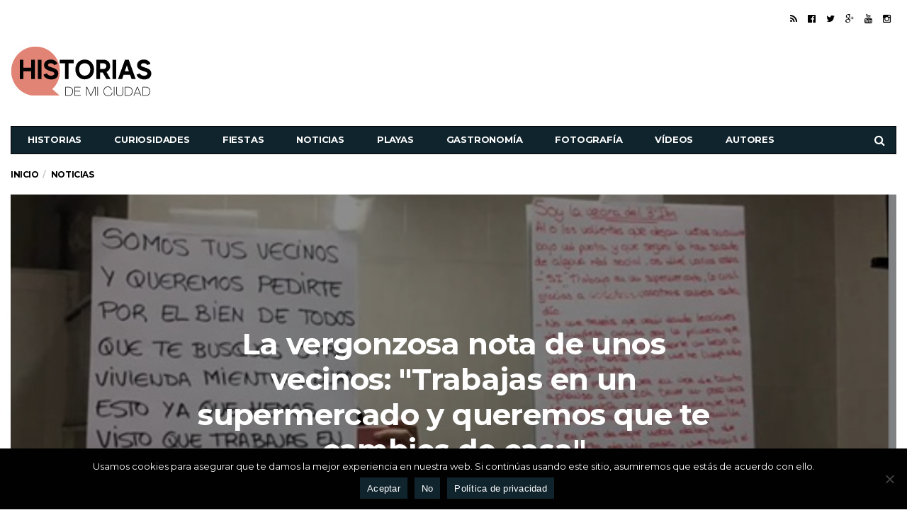

--- FILE ---
content_type: text/html; charset=UTF-8
request_url: https://www.historiasdemiciudad.com/la-vergonzosa-nota-de-unos-vecinos-trabajas-en-un-supermercado-y-queremos-que-te-cambies-de-casa/10786
body_size: 16646
content:
<!DOCTYPE html>
<!--[if lt IE 7 ]><html class="ie ie6" lang="es"> <![endif]-->
<!--[if IE 7 ]><html class="ie ie7" lang="es"> <![endif]-->
<!--[if IE 8 ]><html class="ie ie8" lang="es"> <![endif]-->
<!--[if (gte IE 9)|!(IE)]><!--><html lang="es">
<head>

	<meta charset="UTF-8">
	<meta name="viewport" content="user-scalable=yes, width=device-width, initial-scale=1.0, maximum-scale=1">
	<meta content="" name="noticias, historias, información general, historias de mi ciudad, sucesos, última hora, noticias actuales">


	<!--[if IE]><meta http-equiv="X-UA-Compatible" content="IE=edge" /><![endif]-->

	<link rel="pingback" href="https://www.historiasdemiciudad.com/xmlrpc.php">

	<meta name='robots' content='index, follow, max-image-preview:large, max-snippet:-1, max-video-preview:-1' />

	<!-- This site is optimized with the Yoast SEO plugin v22.9 - https://yoast.com/wordpress/plugins/seo/ -->
	<title>La vergonzosa nota de unos vecinos: &quot;Trabajas en un supermercado y queremos que te cambies de casa&quot; &#187; Historias de mi ciudad</title>
	<link rel="canonical" href="https://www.historiasdemiciudad.com/la-vergonzosa-nota-de-unos-vecinos-trabajas-en-un-supermercado-y-queremos-que-te-cambies-de-casa/10786" />
	<meta property="og:locale" content="es_ES" />
	<meta property="og:type" content="article" />
	<meta property="og:title" content="La vergonzosa nota de unos vecinos: &quot;Trabajas en un supermercado y queremos que te cambies de casa&quot; &#187; Historias de mi ciudad" />
	<meta property="og:description" content="Miriam vive en Cartagena y trabaja en un supermercado. Según relata La Razón, ayer cuando estaba en casa con su familia alguien pasó una nota bajo la puerta: “Somos tus vecinos y queremos pedirte por el bien de todos que te busques otra vivienda mientras dure esto.  Hemos visto que trabajas en un supermercado y [&hellip;]" />
	<meta property="og:url" content="https://www.historiasdemiciudad.com/la-vergonzosa-nota-de-unos-vecinos-trabajas-en-un-supermercado-y-queremos-que-te-cambies-de-casa/10786" />
	<meta property="og:site_name" content="Historias de mi ciudad" />
	<meta property="article:publisher" content="https://www.facebook.com/historiasdemiciudad" />
	<meta property="article:author" content="https://www.facebook.com/historiasdemiciudad" />
	<meta property="article:published_time" content="2020-04-13T10:30:11+00:00" />
	<meta property="article:modified_time" content="2020-04-13T13:12:32+00:00" />
	<meta property="og:image" content="https://www.historiasdemiciudad.com/wp-content/uploads/2020/04/Captura-de-pantalla-2020-04-13-a-las-12.24.54.png" />
	<meta property="og:image:width" content="1008" />
	<meta property="og:image:height" content="498" />
	<meta property="og:image:type" content="image/png" />
	<meta name="author" content="Historias de mi ciudad" />
	<meta name="twitter:card" content="summary_large_image" />
	<meta name="twitter:creator" content="@https://twitter.com/historiaciudad" />
	<meta name="twitter:site" content="@historiaciudad" />
	<meta name="twitter:label1" content="Escrito por" />
	<meta name="twitter:data1" content="Historias de mi ciudad" />
	<meta name="twitter:label2" content="Tiempo de lectura" />
	<meta name="twitter:data2" content="1 minuto" />
	<script type="application/ld+json" class="yoast-schema-graph">{"@context":"https://schema.org","@graph":[{"@type":"Article","@id":"https://www.historiasdemiciudad.com/la-vergonzosa-nota-de-unos-vecinos-trabajas-en-un-supermercado-y-queremos-que-te-cambies-de-casa/10786#article","isPartOf":{"@id":"https://www.historiasdemiciudad.com/la-vergonzosa-nota-de-unos-vecinos-trabajas-en-un-supermercado-y-queremos-que-te-cambies-de-casa/10786"},"author":{"name":"Historias de mi ciudad","@id":"https://www.historiasdemiciudad.com/#/schema/person/2ad6ba950bf6a86cf5128e5788340a4b"},"headline":"La vergonzosa nota de unos vecinos: «Trabajas en un supermercado y queremos que te cambies de casa»","datePublished":"2020-04-13T10:30:11+00:00","dateModified":"2020-04-13T13:12:32+00:00","mainEntityOfPage":{"@id":"https://www.historiasdemiciudad.com/la-vergonzosa-nota-de-unos-vecinos-trabajas-en-un-supermercado-y-queremos-que-te-cambies-de-casa/10786"},"wordCount":158,"commentCount":0,"publisher":{"@id":"https://www.historiasdemiciudad.com/#organization"},"image":{"@id":"https://www.historiasdemiciudad.com/la-vergonzosa-nota-de-unos-vecinos-trabajas-en-un-supermercado-y-queremos-que-te-cambies-de-casa/10786#primaryimage"},"thumbnailUrl":"https://www.historiasdemiciudad.com/wp-content/uploads/2020/04/Captura-de-pantalla-2020-04-13-a-las-12.24.54.png","articleSection":["Noticias"],"inLanguage":"es","potentialAction":[{"@type":"CommentAction","name":"Comment","target":["https://www.historiasdemiciudad.com/la-vergonzosa-nota-de-unos-vecinos-trabajas-en-un-supermercado-y-queremos-que-te-cambies-de-casa/10786#respond"]}]},{"@type":"WebPage","@id":"https://www.historiasdemiciudad.com/la-vergonzosa-nota-de-unos-vecinos-trabajas-en-un-supermercado-y-queremos-que-te-cambies-de-casa/10786","url":"https://www.historiasdemiciudad.com/la-vergonzosa-nota-de-unos-vecinos-trabajas-en-un-supermercado-y-queremos-que-te-cambies-de-casa/10786","name":"La vergonzosa nota de unos vecinos: \"Trabajas en un supermercado y queremos que te cambies de casa\" &#187; Historias de mi ciudad","isPartOf":{"@id":"https://www.historiasdemiciudad.com/#website"},"primaryImageOfPage":{"@id":"https://www.historiasdemiciudad.com/la-vergonzosa-nota-de-unos-vecinos-trabajas-en-un-supermercado-y-queremos-que-te-cambies-de-casa/10786#primaryimage"},"image":{"@id":"https://www.historiasdemiciudad.com/la-vergonzosa-nota-de-unos-vecinos-trabajas-en-un-supermercado-y-queremos-que-te-cambies-de-casa/10786#primaryimage"},"thumbnailUrl":"https://www.historiasdemiciudad.com/wp-content/uploads/2020/04/Captura-de-pantalla-2020-04-13-a-las-12.24.54.png","datePublished":"2020-04-13T10:30:11+00:00","dateModified":"2020-04-13T13:12:32+00:00","breadcrumb":{"@id":"https://www.historiasdemiciudad.com/la-vergonzosa-nota-de-unos-vecinos-trabajas-en-un-supermercado-y-queremos-que-te-cambies-de-casa/10786#breadcrumb"},"inLanguage":"es","potentialAction":[{"@type":"ReadAction","target":["https://www.historiasdemiciudad.com/la-vergonzosa-nota-de-unos-vecinos-trabajas-en-un-supermercado-y-queremos-que-te-cambies-de-casa/10786"]}]},{"@type":"ImageObject","inLanguage":"es","@id":"https://www.historiasdemiciudad.com/la-vergonzosa-nota-de-unos-vecinos-trabajas-en-un-supermercado-y-queremos-que-te-cambies-de-casa/10786#primaryimage","url":"https://www.historiasdemiciudad.com/wp-content/uploads/2020/04/Captura-de-pantalla-2020-04-13-a-las-12.24.54.png","contentUrl":"https://www.historiasdemiciudad.com/wp-content/uploads/2020/04/Captura-de-pantalla-2020-04-13-a-las-12.24.54.png","width":1008,"height":498},{"@type":"BreadcrumbList","@id":"https://www.historiasdemiciudad.com/la-vergonzosa-nota-de-unos-vecinos-trabajas-en-un-supermercado-y-queremos-que-te-cambies-de-casa/10786#breadcrumb","itemListElement":[{"@type":"ListItem","position":1,"name":"Portada","item":"https://www.historiasdemiciudad.com/"},{"@type":"ListItem","position":2,"name":"La vergonzosa nota de unos vecinos: «Trabajas en un supermercado y queremos que te cambies de casa»"}]},{"@type":"WebSite","@id":"https://www.historiasdemiciudad.com/#website","url":"https://www.historiasdemiciudad.com/","name":"Historias de mi ciudad","description":"Viajando por España","publisher":{"@id":"https://www.historiasdemiciudad.com/#organization"},"potentialAction":[{"@type":"SearchAction","target":{"@type":"EntryPoint","urlTemplate":"https://www.historiasdemiciudad.com/?s={search_term_string}"},"query-input":"required name=search_term_string"}],"inLanguage":"es"},{"@type":"Organization","@id":"https://www.historiasdemiciudad.com/#organization","name":"Historias de mi ciudad","url":"https://www.historiasdemiciudad.com/","logo":{"@type":"ImageObject","inLanguage":"es","@id":"https://www.historiasdemiciudad.com/#/schema/logo/image/","url":"https://www.historiasdemiciudad.com/wp-content/uploads/2017/01/logo-historias-de-mi-ciudad-dark-3.png","contentUrl":"https://www.historiasdemiciudad.com/wp-content/uploads/2017/01/logo-historias-de-mi-ciudad-dark-3.png","width":118,"height":36,"caption":"Historias de mi ciudad"},"image":{"@id":"https://www.historiasdemiciudad.com/#/schema/logo/image/"},"sameAs":["https://www.facebook.com/historiasdemiciudad","https://x.com/historiaciudad","http://historiasdemiciudad"]},{"@type":"Person","@id":"https://www.historiasdemiciudad.com/#/schema/person/2ad6ba950bf6a86cf5128e5788340a4b","name":"Historias de mi ciudad","image":{"@type":"ImageObject","inLanguage":"es","@id":"https://www.historiasdemiciudad.com/#/schema/person/image/","url":"https://secure.gravatar.com/avatar/8622b0ff3414f15b06546c8d81fd847b?s=96&d=mm&r=g","contentUrl":"https://secure.gravatar.com/avatar/8622b0ff3414f15b06546c8d81fd847b?s=96&d=mm&r=g","caption":"Historias de mi ciudad"},"description":"España cuenta sin duda con las ciudades más bellas del mundo. Pretendemos a través de este portal con vuestra ayuda, descubrir todos los magníficos lugares que nos encontramos a nuestro paso por las diferentes comunidades autónomas de España. ¿ A que esperas para descubrirlo?","sameAs":["http://www.historiasdemiciudad.com","https://www.facebook.com/historiasdemiciudad","https://x.com/https://twitter.com/historiaciudad"],"url":"https://www.historiasdemiciudad.com/autor/historias-de-mi-ciudad"}]}</script>
	<!-- / Yoast SEO plugin. -->


<link rel='dns-prefetch' href='//fonts.googleapis.com' />
<link rel="alternate" type="application/rss+xml" title="Historias de mi ciudad &raquo; Feed" href="https://www.historiasdemiciudad.com/feed" />
<link rel="alternate" type="application/rss+xml" title="Historias de mi ciudad &raquo; Feed de los comentarios" href="https://www.historiasdemiciudad.com/comments/feed" />
<link rel="alternate" type="application/rss+xml" title="Historias de mi ciudad &raquo; Comentario La vergonzosa nota de unos vecinos: «Trabajas en un supermercado y queremos que te cambies de casa» del feed" href="https://www.historiasdemiciudad.com/la-vergonzosa-nota-de-unos-vecinos-trabajas-en-un-supermercado-y-queremos-que-te-cambies-de-casa/10786/feed" />
<script type="text/javascript">
/* <![CDATA[ */
window._wpemojiSettings = {"baseUrl":"https:\/\/s.w.org\/images\/core\/emoji\/15.0.3\/72x72\/","ext":".png","svgUrl":"https:\/\/s.w.org\/images\/core\/emoji\/15.0.3\/svg\/","svgExt":".svg","source":{"concatemoji":"https:\/\/www.historiasdemiciudad.com\/wp-includes\/js\/wp-emoji-release.min.js?ver=6.5.7"}};
/*! This file is auto-generated */
!function(i,n){var o,s,e;function c(e){try{var t={supportTests:e,timestamp:(new Date).valueOf()};sessionStorage.setItem(o,JSON.stringify(t))}catch(e){}}function p(e,t,n){e.clearRect(0,0,e.canvas.width,e.canvas.height),e.fillText(t,0,0);var t=new Uint32Array(e.getImageData(0,0,e.canvas.width,e.canvas.height).data),r=(e.clearRect(0,0,e.canvas.width,e.canvas.height),e.fillText(n,0,0),new Uint32Array(e.getImageData(0,0,e.canvas.width,e.canvas.height).data));return t.every(function(e,t){return e===r[t]})}function u(e,t,n){switch(t){case"flag":return n(e,"\ud83c\udff3\ufe0f\u200d\u26a7\ufe0f","\ud83c\udff3\ufe0f\u200b\u26a7\ufe0f")?!1:!n(e,"\ud83c\uddfa\ud83c\uddf3","\ud83c\uddfa\u200b\ud83c\uddf3")&&!n(e,"\ud83c\udff4\udb40\udc67\udb40\udc62\udb40\udc65\udb40\udc6e\udb40\udc67\udb40\udc7f","\ud83c\udff4\u200b\udb40\udc67\u200b\udb40\udc62\u200b\udb40\udc65\u200b\udb40\udc6e\u200b\udb40\udc67\u200b\udb40\udc7f");case"emoji":return!n(e,"\ud83d\udc26\u200d\u2b1b","\ud83d\udc26\u200b\u2b1b")}return!1}function f(e,t,n){var r="undefined"!=typeof WorkerGlobalScope&&self instanceof WorkerGlobalScope?new OffscreenCanvas(300,150):i.createElement("canvas"),a=r.getContext("2d",{willReadFrequently:!0}),o=(a.textBaseline="top",a.font="600 32px Arial",{});return e.forEach(function(e){o[e]=t(a,e,n)}),o}function t(e){var t=i.createElement("script");t.src=e,t.defer=!0,i.head.appendChild(t)}"undefined"!=typeof Promise&&(o="wpEmojiSettingsSupports",s=["flag","emoji"],n.supports={everything:!0,everythingExceptFlag:!0},e=new Promise(function(e){i.addEventListener("DOMContentLoaded",e,{once:!0})}),new Promise(function(t){var n=function(){try{var e=JSON.parse(sessionStorage.getItem(o));if("object"==typeof e&&"number"==typeof e.timestamp&&(new Date).valueOf()<e.timestamp+604800&&"object"==typeof e.supportTests)return e.supportTests}catch(e){}return null}();if(!n){if("undefined"!=typeof Worker&&"undefined"!=typeof OffscreenCanvas&&"undefined"!=typeof URL&&URL.createObjectURL&&"undefined"!=typeof Blob)try{var e="postMessage("+f.toString()+"("+[JSON.stringify(s),u.toString(),p.toString()].join(",")+"));",r=new Blob([e],{type:"text/javascript"}),a=new Worker(URL.createObjectURL(r),{name:"wpTestEmojiSupports"});return void(a.onmessage=function(e){c(n=e.data),a.terminate(),t(n)})}catch(e){}c(n=f(s,u,p))}t(n)}).then(function(e){for(var t in e)n.supports[t]=e[t],n.supports.everything=n.supports.everything&&n.supports[t],"flag"!==t&&(n.supports.everythingExceptFlag=n.supports.everythingExceptFlag&&n.supports[t]);n.supports.everythingExceptFlag=n.supports.everythingExceptFlag&&!n.supports.flag,n.DOMReady=!1,n.readyCallback=function(){n.DOMReady=!0}}).then(function(){return e}).then(function(){var e;n.supports.everything||(n.readyCallback(),(e=n.source||{}).concatemoji?t(e.concatemoji):e.wpemoji&&e.twemoji&&(t(e.twemoji),t(e.wpemoji)))}))}((window,document),window._wpemojiSettings);
/* ]]> */
</script>
<style id='wp-emoji-styles-inline-css' type='text/css'>

	img.wp-smiley, img.emoji {
		display: inline !important;
		border: none !important;
		box-shadow: none !important;
		height: 1em !important;
		width: 1em !important;
		margin: 0 0.07em !important;
		vertical-align: -0.1em !important;
		background: none !important;
		padding: 0 !important;
	}
</style>
<link rel='stylesheet' id='wp-block-library-css' href='https://www.historiasdemiciudad.com/wp-includes/css/dist/block-library/style.min.css?ver=6.5.7' type='text/css' media='all' />
<style id='classic-theme-styles-inline-css' type='text/css'>
/*! This file is auto-generated */
.wp-block-button__link{color:#fff;background-color:#32373c;border-radius:9999px;box-shadow:none;text-decoration:none;padding:calc(.667em + 2px) calc(1.333em + 2px);font-size:1.125em}.wp-block-file__button{background:#32373c;color:#fff;text-decoration:none}
</style>
<style id='global-styles-inline-css' type='text/css'>
body{--wp--preset--color--black: #000000;--wp--preset--color--cyan-bluish-gray: #abb8c3;--wp--preset--color--white: #ffffff;--wp--preset--color--pale-pink: #f78da7;--wp--preset--color--vivid-red: #cf2e2e;--wp--preset--color--luminous-vivid-orange: #ff6900;--wp--preset--color--luminous-vivid-amber: #fcb900;--wp--preset--color--light-green-cyan: #7bdcb5;--wp--preset--color--vivid-green-cyan: #00d084;--wp--preset--color--pale-cyan-blue: #8ed1fc;--wp--preset--color--vivid-cyan-blue: #0693e3;--wp--preset--color--vivid-purple: #9b51e0;--wp--preset--gradient--vivid-cyan-blue-to-vivid-purple: linear-gradient(135deg,rgba(6,147,227,1) 0%,rgb(155,81,224) 100%);--wp--preset--gradient--light-green-cyan-to-vivid-green-cyan: linear-gradient(135deg,rgb(122,220,180) 0%,rgb(0,208,130) 100%);--wp--preset--gradient--luminous-vivid-amber-to-luminous-vivid-orange: linear-gradient(135deg,rgba(252,185,0,1) 0%,rgba(255,105,0,1) 100%);--wp--preset--gradient--luminous-vivid-orange-to-vivid-red: linear-gradient(135deg,rgba(255,105,0,1) 0%,rgb(207,46,46) 100%);--wp--preset--gradient--very-light-gray-to-cyan-bluish-gray: linear-gradient(135deg,rgb(238,238,238) 0%,rgb(169,184,195) 100%);--wp--preset--gradient--cool-to-warm-spectrum: linear-gradient(135deg,rgb(74,234,220) 0%,rgb(151,120,209) 20%,rgb(207,42,186) 40%,rgb(238,44,130) 60%,rgb(251,105,98) 80%,rgb(254,248,76) 100%);--wp--preset--gradient--blush-light-purple: linear-gradient(135deg,rgb(255,206,236) 0%,rgb(152,150,240) 100%);--wp--preset--gradient--blush-bordeaux: linear-gradient(135deg,rgb(254,205,165) 0%,rgb(254,45,45) 50%,rgb(107,0,62) 100%);--wp--preset--gradient--luminous-dusk: linear-gradient(135deg,rgb(255,203,112) 0%,rgb(199,81,192) 50%,rgb(65,88,208) 100%);--wp--preset--gradient--pale-ocean: linear-gradient(135deg,rgb(255,245,203) 0%,rgb(182,227,212) 50%,rgb(51,167,181) 100%);--wp--preset--gradient--electric-grass: linear-gradient(135deg,rgb(202,248,128) 0%,rgb(113,206,126) 100%);--wp--preset--gradient--midnight: linear-gradient(135deg,rgb(2,3,129) 0%,rgb(40,116,252) 100%);--wp--preset--font-size--small: 13px;--wp--preset--font-size--medium: 20px;--wp--preset--font-size--large: 36px;--wp--preset--font-size--x-large: 42px;--wp--preset--spacing--20: 0.44rem;--wp--preset--spacing--30: 0.67rem;--wp--preset--spacing--40: 1rem;--wp--preset--spacing--50: 1.5rem;--wp--preset--spacing--60: 2.25rem;--wp--preset--spacing--70: 3.38rem;--wp--preset--spacing--80: 5.06rem;--wp--preset--shadow--natural: 6px 6px 9px rgba(0, 0, 0, 0.2);--wp--preset--shadow--deep: 12px 12px 50px rgba(0, 0, 0, 0.4);--wp--preset--shadow--sharp: 6px 6px 0px rgba(0, 0, 0, 0.2);--wp--preset--shadow--outlined: 6px 6px 0px -3px rgba(255, 255, 255, 1), 6px 6px rgba(0, 0, 0, 1);--wp--preset--shadow--crisp: 6px 6px 0px rgba(0, 0, 0, 1);}:where(.is-layout-flex){gap: 0.5em;}:where(.is-layout-grid){gap: 0.5em;}body .is-layout-flex{display: flex;}body .is-layout-flex{flex-wrap: wrap;align-items: center;}body .is-layout-flex > *{margin: 0;}body .is-layout-grid{display: grid;}body .is-layout-grid > *{margin: 0;}:where(.wp-block-columns.is-layout-flex){gap: 2em;}:where(.wp-block-columns.is-layout-grid){gap: 2em;}:where(.wp-block-post-template.is-layout-flex){gap: 1.25em;}:where(.wp-block-post-template.is-layout-grid){gap: 1.25em;}.has-black-color{color: var(--wp--preset--color--black) !important;}.has-cyan-bluish-gray-color{color: var(--wp--preset--color--cyan-bluish-gray) !important;}.has-white-color{color: var(--wp--preset--color--white) !important;}.has-pale-pink-color{color: var(--wp--preset--color--pale-pink) !important;}.has-vivid-red-color{color: var(--wp--preset--color--vivid-red) !important;}.has-luminous-vivid-orange-color{color: var(--wp--preset--color--luminous-vivid-orange) !important;}.has-luminous-vivid-amber-color{color: var(--wp--preset--color--luminous-vivid-amber) !important;}.has-light-green-cyan-color{color: var(--wp--preset--color--light-green-cyan) !important;}.has-vivid-green-cyan-color{color: var(--wp--preset--color--vivid-green-cyan) !important;}.has-pale-cyan-blue-color{color: var(--wp--preset--color--pale-cyan-blue) !important;}.has-vivid-cyan-blue-color{color: var(--wp--preset--color--vivid-cyan-blue) !important;}.has-vivid-purple-color{color: var(--wp--preset--color--vivid-purple) !important;}.has-black-background-color{background-color: var(--wp--preset--color--black) !important;}.has-cyan-bluish-gray-background-color{background-color: var(--wp--preset--color--cyan-bluish-gray) !important;}.has-white-background-color{background-color: var(--wp--preset--color--white) !important;}.has-pale-pink-background-color{background-color: var(--wp--preset--color--pale-pink) !important;}.has-vivid-red-background-color{background-color: var(--wp--preset--color--vivid-red) !important;}.has-luminous-vivid-orange-background-color{background-color: var(--wp--preset--color--luminous-vivid-orange) !important;}.has-luminous-vivid-amber-background-color{background-color: var(--wp--preset--color--luminous-vivid-amber) !important;}.has-light-green-cyan-background-color{background-color: var(--wp--preset--color--light-green-cyan) !important;}.has-vivid-green-cyan-background-color{background-color: var(--wp--preset--color--vivid-green-cyan) !important;}.has-pale-cyan-blue-background-color{background-color: var(--wp--preset--color--pale-cyan-blue) !important;}.has-vivid-cyan-blue-background-color{background-color: var(--wp--preset--color--vivid-cyan-blue) !important;}.has-vivid-purple-background-color{background-color: var(--wp--preset--color--vivid-purple) !important;}.has-black-border-color{border-color: var(--wp--preset--color--black) !important;}.has-cyan-bluish-gray-border-color{border-color: var(--wp--preset--color--cyan-bluish-gray) !important;}.has-white-border-color{border-color: var(--wp--preset--color--white) !important;}.has-pale-pink-border-color{border-color: var(--wp--preset--color--pale-pink) !important;}.has-vivid-red-border-color{border-color: var(--wp--preset--color--vivid-red) !important;}.has-luminous-vivid-orange-border-color{border-color: var(--wp--preset--color--luminous-vivid-orange) !important;}.has-luminous-vivid-amber-border-color{border-color: var(--wp--preset--color--luminous-vivid-amber) !important;}.has-light-green-cyan-border-color{border-color: var(--wp--preset--color--light-green-cyan) !important;}.has-vivid-green-cyan-border-color{border-color: var(--wp--preset--color--vivid-green-cyan) !important;}.has-pale-cyan-blue-border-color{border-color: var(--wp--preset--color--pale-cyan-blue) !important;}.has-vivid-cyan-blue-border-color{border-color: var(--wp--preset--color--vivid-cyan-blue) !important;}.has-vivid-purple-border-color{border-color: var(--wp--preset--color--vivid-purple) !important;}.has-vivid-cyan-blue-to-vivid-purple-gradient-background{background: var(--wp--preset--gradient--vivid-cyan-blue-to-vivid-purple) !important;}.has-light-green-cyan-to-vivid-green-cyan-gradient-background{background: var(--wp--preset--gradient--light-green-cyan-to-vivid-green-cyan) !important;}.has-luminous-vivid-amber-to-luminous-vivid-orange-gradient-background{background: var(--wp--preset--gradient--luminous-vivid-amber-to-luminous-vivid-orange) !important;}.has-luminous-vivid-orange-to-vivid-red-gradient-background{background: var(--wp--preset--gradient--luminous-vivid-orange-to-vivid-red) !important;}.has-very-light-gray-to-cyan-bluish-gray-gradient-background{background: var(--wp--preset--gradient--very-light-gray-to-cyan-bluish-gray) !important;}.has-cool-to-warm-spectrum-gradient-background{background: var(--wp--preset--gradient--cool-to-warm-spectrum) !important;}.has-blush-light-purple-gradient-background{background: var(--wp--preset--gradient--blush-light-purple) !important;}.has-blush-bordeaux-gradient-background{background: var(--wp--preset--gradient--blush-bordeaux) !important;}.has-luminous-dusk-gradient-background{background: var(--wp--preset--gradient--luminous-dusk) !important;}.has-pale-ocean-gradient-background{background: var(--wp--preset--gradient--pale-ocean) !important;}.has-electric-grass-gradient-background{background: var(--wp--preset--gradient--electric-grass) !important;}.has-midnight-gradient-background{background: var(--wp--preset--gradient--midnight) !important;}.has-small-font-size{font-size: var(--wp--preset--font-size--small) !important;}.has-medium-font-size{font-size: var(--wp--preset--font-size--medium) !important;}.has-large-font-size{font-size: var(--wp--preset--font-size--large) !important;}.has-x-large-font-size{font-size: var(--wp--preset--font-size--x-large) !important;}
.wp-block-navigation a:where(:not(.wp-element-button)){color: inherit;}
:where(.wp-block-post-template.is-layout-flex){gap: 1.25em;}:where(.wp-block-post-template.is-layout-grid){gap: 1.25em;}
:where(.wp-block-columns.is-layout-flex){gap: 2em;}:where(.wp-block-columns.is-layout-grid){gap: 2em;}
.wp-block-pullquote{font-size: 1.5em;line-height: 1.6;}
</style>
<link rel='stylesheet' id='aiwp-css' href='https://www.historiasdemiciudad.com/wp-content/plugins/aiwp/public/css/aiwp-public.css?ver=2.0.0' type='text/css' media='all' />
<link rel='stylesheet' id='contact-form-7-css' href='https://www.historiasdemiciudad.com/wp-content/plugins/contact-form-7/includes/css/styles.css?ver=5.9.6' type='text/css' media='all' />
<link rel='stylesheet' id='cookie-notice-front-css' href='https://www.historiasdemiciudad.com/wp-content/plugins/cookie-notice/css/front.min.css?ver=2.4.17' type='text/css' media='all' />
<link rel='stylesheet' id='barcelona-font-css' href='https://fonts.googleapis.com/css?family=Montserrat%3A400%2C700%2C400italic&#038;ver=6.5.7' type='text/css' media='all' />
<link rel='stylesheet' id='bootstrap-css' href='https://www.historiasdemiciudad.com/wp-content/themes/barcelona/assets/css/bootstrap.min.css?ver=3.3.4' type='text/css' media='all' />
<link rel='stylesheet' id='font-awesome-css' href='https://www.historiasdemiciudad.com/wp-content/themes/barcelona/assets/css/font-awesome.min.css?ver=4.4.0' type='text/css' media='all' />
<link rel='stylesheet' id='vs-preloader-css' href='https://www.historiasdemiciudad.com/wp-content/themes/barcelona/assets/css/vspreloader.min.css?ver=6.5.7' type='text/css' media='all' />
<link rel='stylesheet' id='owl-carousel-css' href='https://www.historiasdemiciudad.com/wp-content/themes/barcelona/assets/lib/owl-carousel/assets/owl.carousel.min.css?ver=2.0.0' type='text/css' media='all' />
<link rel='stylesheet' id='owl-theme-css' href='https://www.historiasdemiciudad.com/wp-content/themes/barcelona/assets/lib/owl-carousel/assets/owl.theme.default.min.css?ver=2.0.0' type='text/css' media='all' />
<link rel='stylesheet' id='jquery-boxer-css' href='https://www.historiasdemiciudad.com/wp-content/themes/barcelona/assets/css/jquery.fs.boxer.min.css?ver=3.3.0' type='text/css' media='all' />
<link rel='stylesheet' id='barcelona-stylesheet-css' href='https://www.historiasdemiciudad.com/wp-content/themes/barcelona/style.css?ver=1.5.1' type='text/css' media='all' />
<link rel='stylesheet' id='barcelona-main-child-css' href='https://www.historiasdemiciudad.com/wp-content/themes/barcelona-child/style.css?ver=1.5.1' type='text/css' media='all' />
<script type="text/javascript" src="https://www.historiasdemiciudad.com/wp-includes/js/jquery/jquery.min.js?ver=3.7.1" id="jquery-core-js"></script>
<script type="text/javascript" src="https://www.historiasdemiciudad.com/wp-includes/js/jquery/jquery-migrate.min.js?ver=3.4.1" id="jquery-migrate-js"></script>
<script type="text/javascript" src="https://www.historiasdemiciudad.com/wp-content/plugins/aiwp/public/js/aiwp-public.js?ver=2.0.0" id="aiwp-js"></script>
<script type="text/javascript" id="cookie-notice-front-js-before">
/* <![CDATA[ */
var cnArgs = {"ajaxUrl":"https:\/\/www.historiasdemiciudad.com\/wp-admin\/admin-ajax.php","nonce":"3a20c7f98e","hideEffect":"fade","position":"bottom","onScroll":false,"onScrollOffset":100,"onClick":false,"cookieName":"cookie_notice_accepted","cookieTime":2592000,"cookieTimeRejected":2592000,"globalCookie":false,"redirection":false,"cache":true,"revokeCookies":false,"revokeCookiesOpt":"automatic"};
/* ]]> */
</script>
<script type="text/javascript" src="https://www.historiasdemiciudad.com/wp-content/plugins/cookie-notice/js/front.min.js?ver=2.4.17" id="cookie-notice-front-js"></script>
<!--[if lt IE 9]>
<script type="text/javascript" src="https://www.historiasdemiciudad.com/wp-content/themes/barcelona/assets/js/html5.js?ver=6.5.7" id="ie-html5-js"></script>
<![endif]-->
<script type="text/javascript" src="https://www.historiasdemiciudad.com/wp-content/themes/barcelona/assets/js/retina.min.js?ver=6.5.7" id="retina-js-js"></script>
<script type="text/javascript" src="https://www.historiasdemiciudad.com/wp-includes/js/wp-embed.min.js?ver=6.5.7" id="wp-embed-js" defer="defer" data-wp-strategy="defer"></script>
<link rel="https://api.w.org/" href="https://www.historiasdemiciudad.com/wp-json/" /><link rel="alternate" type="application/json" href="https://www.historiasdemiciudad.com/wp-json/wp/v2/posts/10786" /><link rel="EditURI" type="application/rsd+xml" title="RSD" href="https://www.historiasdemiciudad.com/xmlrpc.php?rsd" />
<meta name="generator" content="WordPress 6.5.7" />
<link rel='shortlink' href='https://www.historiasdemiciudad.com/?p=10786' />
<link rel="alternate" type="application/json+oembed" href="https://www.historiasdemiciudad.com/wp-json/oembed/1.0/embed?url=https%3A%2F%2Fwww.historiasdemiciudad.com%2Fla-vergonzosa-nota-de-unos-vecinos-trabajas-en-un-supermercado-y-queremos-que-te-cambies-de-casa%2F10786" />
<link rel="alternate" type="text/xml+oembed" href="https://www.historiasdemiciudad.com/wp-json/oembed/1.0/embed?url=https%3A%2F%2Fwww.historiasdemiciudad.com%2Fla-vergonzosa-nota-de-unos-vecinos-trabajas-en-un-supermercado-y-queremos-que-te-cambies-de-casa%2F10786&#038;format=xml" />

<meta property="og:type" content="article" />
<meta property="og:title" content="La vergonzosa nota de unos vecinos: «Trabajas en un supermercado y queremos que te cambies de casa»" />
<meta property="og:url" content="https://www.historiasdemiciudad.com/la-vergonzosa-nota-de-unos-vecinos-trabajas-en-un-supermercado-y-queremos-que-te-cambies-de-casa/10786" />
<meta property="og:description" content="Miriam vive en Cartagena y trabaja en un supermercado. Según relata La Razón, ayer cuando estaba en casa con su familia alguien pasó una nota bajo la puerta: “Somos tus vecinos y queremos pedirte p…" />
<meta property="article:published_time" content="2020-04-13T10:30:11+00:00" />
<meta property="article:modified_time" content="2020-04-13T13:12:32+00:00" />
<meta property="og:site_name" content="Historias de mi ciudad" />
<meta property="og:image" content="https://www.historiasdemiciudad.com/wp-content/uploads/2020/04/Captura-de-pantalla-2020-04-13-a-las-12.24.54.png" />
<meta property="og:image:width" content="1008" />
<meta property="og:image:height" content="498" />
<meta property="og:locale" content="es_ES" />
<meta property="fb:app_id" content="1767242116848161" /><!-- Google tag (gtag.js) -->
<script async src="https://www.googletagmanager.com/gtag/js?id=G-1Z1TFQ7GJ9"></script>
<script>
  window.dataLayer = window.dataLayer || [];
  function gtag(){dataLayer.push(arguments);}
  gtag('js', new Date());

  gtag('config', 'G-1Z1TFQ7GJ9');
</script>
<script>
  (function(i,s,o,g,r,a,m){i['GoogleAnalyticsObject']=r;i[r]=i[r]||function(){
  (i[r].q=i[r].q||[]).push(arguments)},i[r].l=1*new Date();a=s.createElement(o),
  m=s.getElementsByTagName(o)[0];a.async=1;a.src=g;m.parentNode.insertBefore(a,m)
  })(window,document,'script','https://www.google-analytics.com/analytics.js','ga');
 
  ga('create', 'UA-89947432-1', 'auto');
  ga('send', 'pageview');
 
</script>
<script async src="//pagead2.googlesyndication.com/pagead/js/adsbygoogle.js"></script>
<script>
  (adsbygoogle = window.adsbygoogle || []).push({
    google_ad_client: "ca-pub-9842086588574153",
    enable_page_level_ads: true
  });
</script>
<!-- Facebook Pixel Code -->
<!--<script>
!function(f,b,e,v,n,t,s){if(f.fbq)return;n=f.fbq=function(){n.callMethod?
n.callMethod.apply(n,arguments):n.queue.push(arguments)};if(!f._fbq)f._fbq=n;
n.push=n;n.loaded=!0;n.version='2.0';n.queue=[];t=b.createElement(e);t.async=!0;
t.src=v;s=b.getElementsByTagName(e)[0];s.parentNode.insertBefore(t,s)}(window,
document,'script','https://connect.facebook.net/en_US/fbevents.js');
fbq('init', '217373265379136'); // Insert your pixel ID here.
fbq('track', 'PageView');
</script>
<noscript><img height="1" width="1" style="display:none"
src="https://www.facebook.com/tr?id=217373265379136&ev=PageView&noscript=1"
/></noscript>-->
<!-- DO NOT MODIFY -->
<!-- End Facebook Pixel Code -->
<style type="text/css">
body { font-family: Montserrat, sans-serif; }
h1,h2,h3,h4,h5,h6 { font-family: Montserrat, sans-serif; }
</style>
<style type="text/css">


		 @media only screen and (min-width: 992px) { .sidebar-none .post-content, .sidebar-none .post-footer { width: 750px !important; } }
::-moz-selection { background-color: #f2132d; }
::selection { background-color: #f2132d; }
</style>
<link rel="icon" href="https://www.historiasdemiciudad.com/wp-content/uploads/2017/01/cropped-16176575_1383219855030885_107044244_n-2-32x32.jpg" sizes="32x32" />
<link rel="icon" href="https://www.historiasdemiciudad.com/wp-content/uploads/2017/01/cropped-16176575_1383219855030885_107044244_n-2-192x192.jpg" sizes="192x192" />
<link rel="apple-touch-icon" href="https://www.historiasdemiciudad.com/wp-content/uploads/2017/01/cropped-16176575_1383219855030885_107044244_n-2-180x180.jpg" />
<meta name="msapplication-TileImage" content="https://www.historiasdemiciudad.com/wp-content/uploads/2017/01/cropped-16176575_1383219855030885_107044244_n-2-270x270.jpg" />

</head>
<body class="post-template-default single single-post postid-10786 single-format-standard cookies-not-set barcelona-fimg-fw has-breadcrumb zoom-enabled">
<div id="fb-root"></div>
<script>
	window.fbAsyncInit = function(){
		FB.init({
						appId: '1767242116848161',
						status: true,
			xfbml: true,
			version: 'v2.3'
		});
	};

	(function(d, s, id){
		var js, fjs = d.getElementsByTagName(s)[0];
		if (d.getElementById(id)) {return;}
		js = d.createElement(s); js.id = id;
		js.src = "//connect.facebook.net/es_ES/sdk.js";
		fjs.parentNode.insertBefore(js, fjs);
	}(document, 'script', 'facebook-jssdk'));
</script>

<nav class="navbar navbar-static-top navbar-dark mega-menu-dark header-style-a sticky-logo-inherit navbar-sticky has-nav-menu">

	<div class="navbar-inner">

		<div class="container">

						<div class="navbar-top clearfix">

				<div class="navbar-top-left clearfix">
									</div>

				<div class="navbar-top-right">
					<ul class="social-icons"><li><a target="_blank" href="http://www.historiasdemiciudad.com/feed" title="RSS Feed"><span class="fa fa-rss"></span></a></li><li><a target="_blank" href="https://www.facebook.com/historiasdemiciudad" title="Facebook"><span class="fa fa-facebook-official"></span></a></li><li><a target="_blank" href="https://twitter.com/historiaciudad" title="Twitter"><span class="fa fa-twitter"></span></a></li><li><a target="_blank" href="#" title="Google Plus"><span class="fa fa-google-plus"></span></a></li><li><a target="_blank" href="https://www.youtube.com/channel/UCi_O9uI2sQNR59nqRlL-qUQ" title="Youtube"><span class="fa fa-youtube"></span></a></li><li><a target="_blank" href="https://www.instagram.com/historiasdemiciudad/" title="Instagram"><span class="fa fa-instagram"></span></a></li></ul>				</div>

			</div><!-- .navbar-top -->
			
			<div class="navbar-header">

				<button type="button" class="navbar-toggle collapsed" data-toggle="collapse" data-target="#navbar" aria-expanded="false">
					<span class="sr-only">Menu</span>
					<span class="fa fa-navicon"></span>
				</button><!-- .navbar-toggle -->

								<button type="button" class="navbar-search btn-search">
					<span class="fa fa-search"></span>
				</button>
				
							<div class="navbar-bn visible-lg visible-md">
				<script async src="https://pagead2.googlesyndication.com/pagead/js/adsbygoogle.js?client=ca-pub-9842086588574153"
     crossorigin="anonymous"></script>
<!-- HistoriasDeMiCiudad_728x90 -->
<ins class="adsbygoogle"
     style="display:inline-block;width:728px;height:90px"
     data-ad-client="ca-pub-9842086588574153"
     data-ad-slot="9887918426"></ins>
<script>
     (adsbygoogle = window.adsbygoogle || []).push({});
</script>			</div>
						<div class="navbar-bn visible-sm">
				<script async src="https://pagead2.googlesyndication.com/pagead/js/adsbygoogle.js?client=ca-pub-9842086588574153"
     crossorigin="anonymous"></script>
<!-- HistoriasDeMiCiudad_468x60 -->
<ins class="adsbygoogle"
     style="display:inline-block;width:468px;height:60px"
     data-ad-client="ca-pub-9842086588574153"
     data-ad-slot="2364651626"></ins>
<script>
     (adsbygoogle = window.adsbygoogle || []).push({});
</script>			</div>
			
				<a href="https://www.historiasdemiciudad.com/" class="navbar-logo">
					<span class="logo-location-header clearfix"><span class="logo-img logo-both logo-dark"><img src="https://www.historiasdemiciudad.com/wp-content/uploads/2024/06/logo-HDM.svg" alt="Historias de mi ciudad" data-at2x="https://www.historiasdemiciudad.com/wp-content/uploads/2024/06/logo-HDM.svg" /></span><span class="logo-img logo-both logo-light"><img src="https://www.historiasdemiciudad.com/wp-content/uploads/2024/06/logo-HDM-white.svg" alt="Historias de mi ciudad" data-at2x="https://www.historiasdemiciudad.com/wp-content/uploads/2024/06/logo-HDM-white.svg" /></span></span>				</a>

				
			</div><!-- .navbar-header -->

						<div id="navbar" class="navbar-collapse collapse">
			<ul id="menu-main-menu" class="navbar-nav nav"><li id="menu-item-209" class="menu-item menu-item-type-taxonomy menu-item-object-category menu-item-has-children menu-item-209"><a href="https://www.historiasdemiciudad.com/historias">Historias</a>
<ul class="sub-menu">
	<li id="menu-item-503" class="menu-item menu-item-type-custom menu-item-object-custom menu-item-503"><a href="http://www.historiasdemiciudad.com/historias/en/andalucia">Andalucía</a></li>
	<li id="menu-item-608" class="menu-item menu-item-type-custom menu-item-object-custom menu-item-608"><a href="http://www.historiasdemiciudad.com/historias/en/castilla-la-mancha">Castilla La Mancha</a></li>
	<li id="menu-item-504" class="menu-item menu-item-type-custom menu-item-object-custom menu-item-504"><a href="http://www.historiasdemiciudad.com/historias/en/castilla-leon">Castilla León</a></li>
	<li id="menu-item-373" class="menu-item menu-item-type-custom menu-item-object-custom menu-item-373"><a href="http://www.historiasdemiciudad.com/historias/en/comunidad-madrid">Comunidad Madrid</a></li>
	<li id="menu-item-375" class="menu-item menu-item-type-custom menu-item-object-custom menu-item-375"><a href="http://www.historiasdemiciudad.com/historias/en/comunidad-valenciana">Comunidad Valenciana</a></li>
	<li id="menu-item-505" class="menu-item menu-item-type-custom menu-item-object-custom menu-item-505"><a href="http://www.historiasdemiciudad.com/historias/en/galicia">Galicia</a></li>
	<li id="menu-item-374" class="menu-item menu-item-type-custom menu-item-object-custom menu-item-374"><a href="http://www.historiasdemiciudad.com/historias/en/islas-baleares">Islas Baleares</a></li>
</ul>
</li>
<li id="menu-item-208" class="menu-item menu-item-type-taxonomy menu-item-object-category menu-item-208"><a href="https://www.historiasdemiciudad.com/curiosidades">Curiosidades</a></li>
<li id="menu-item-207" class="menu-item menu-item-type-taxonomy menu-item-object-category menu-item-has-children menu-item-207"><a href="https://www.historiasdemiciudad.com/fiestas">Fiestas</a>
<ul class="sub-menu">
	<li id="menu-item-376" class="menu-item menu-item-type-custom menu-item-object-custom menu-item-376"><a href="http://www.historiasdemiciudad.com/fiestas/en/comunidad-valenciana">Comunidad Valenciana</a></li>
</ul>
</li>
<li id="menu-item-204" class="menu-item menu-item-type-taxonomy menu-item-object-category current-post-ancestor current-menu-parent current-post-parent menu-item-204"><a href="https://www.historiasdemiciudad.com/noticias">Noticias</a></li>
<li id="menu-item-206" class="menu-item menu-item-type-taxonomy menu-item-object-category menu-item-206"><a href="https://www.historiasdemiciudad.com/playas">Playas</a></li>
<li id="menu-item-269" class="menu-item menu-item-type-taxonomy menu-item-object-category menu-item-has-children menu-item-269"><a href="https://www.historiasdemiciudad.com/gastronomia">Gastronomía</a>
<ul class="sub-menu">
	<li id="menu-item-671" class="menu-item menu-item-type-custom menu-item-object-custom menu-item-671"><a href="http://www.historiasdemiciudad.com/gastronomia/en/comunidad-valenciana">Comunidad Valenciana</a></li>
</ul>
</li>
<li id="menu-item-205" class="menu-item menu-item-type-taxonomy menu-item-object-category menu-item-has-children menu-item-205"><a href="https://www.historiasdemiciudad.com/fotografia">Fotografía</a>
<ul class="sub-menu">
	<li id="menu-item-419" class="menu-item menu-item-type-custom menu-item-object-custom menu-item-419"><a href="http://www.historiasdemiciudad.com/fotografia/en/andalucia">Andalucía</a></li>
	<li id="menu-item-627" class="menu-item menu-item-type-custom menu-item-object-custom menu-item-627"><a href="http://www.historiasdemiciudad.com/fotografia/en/aragon">Aragón</a></li>
	<li id="menu-item-506" class="menu-item menu-item-type-custom menu-item-object-custom menu-item-506"><a href="http://www.historiasdemiciudad.com/fotografia/en/asturias">Asturias</a></li>
	<li id="menu-item-609" class="menu-item menu-item-type-custom menu-item-object-custom menu-item-609"><a href="http://www.historiasdemiciudad.com/fotografia/en/cantabria">Cantabria</a></li>
	<li id="menu-item-418" class="menu-item menu-item-type-custom menu-item-object-custom menu-item-418"><a href="http://www.historiasdemiciudad.com/fotografia/en/castilla-la-mancha">Castilla La Mancha</a></li>
	<li id="menu-item-417" class="menu-item menu-item-type-custom menu-item-object-custom menu-item-417"><a href="http://www.historiasdemiciudad.com/fotografia/en/castilla-leon">Castilla León</a></li>
	<li id="menu-item-670" class="menu-item menu-item-type-custom menu-item-object-custom menu-item-670"><a href="http://www.historiasdemiciudad.com/fotografia/en/cataluna">Cataluña</a></li>
	<li id="menu-item-372" class="menu-item menu-item-type-custom menu-item-object-custom menu-item-372"><a href="http://www.historiasdemiciudad.com/fotografia/en/comunidad-valenciana">Comunidad Valenciana</a></li>
	<li id="menu-item-371" class="menu-item menu-item-type-custom menu-item-object-custom menu-item-371"><a href="http://www.historiasdemiciudad.com/fotografia/en/galicia">Galicia</a></li>
	<li id="menu-item-420" class="menu-item menu-item-type-custom menu-item-object-custom menu-item-420"><a href="http://www.historiasdemiciudad.com/fotografia/en/pais-vasco">País Vasco</a></li>
</ul>
</li>
<li id="menu-item-211" class="menu-item menu-item-type-taxonomy menu-item-object-category menu-item-has-children menu-item-211"><a href="https://www.historiasdemiciudad.com/videos">Vídeos</a>
<ul class="sub-menu">
	<li id="menu-item-678" class="menu-item menu-item-type-custom menu-item-object-custom menu-item-678"><a href="http://www.historiasdemiciudad.com/videos/en/castilla-la-mancha">Castilla La Mancha</a></li>
	<li id="menu-item-781" class="menu-item menu-item-type-custom menu-item-object-custom menu-item-781"><a href="http://www.historiasdemiciudad.com/videos/en/comunidad-de-madrid">Comunidad de Madrid</a></li>
	<li id="menu-item-357" class="menu-item menu-item-type-custom menu-item-object-custom menu-item-357"><a href="http://www.historiasdemiciudad.com/videos/en/comunidad-valenciana">Comunidad Valenciana</a></li>
</ul>
</li>
<li id="menu-item-328" class="menu-item menu-item-type-post_type menu-item-object-page menu-item-has-children menu-item-328"><a href="https://www.historiasdemiciudad.com/autores">Autores</a>
<ul class="sub-menu">
	<li id="menu-item-512" class="menu-item menu-item-type-custom menu-item-object-custom menu-item-512"><a href="http://www.historiasdemiciudad.com/autores-en/asturias">Asturias</a></li>
	<li id="menu-item-825" class="menu-item menu-item-type-custom menu-item-object-custom menu-item-825"><a href="http://www.historiasdemiciudad.com/autores-en/castilla-la-mancha">Castilla La Mancha</a></li>
	<li id="menu-item-673" class="menu-item menu-item-type-custom menu-item-object-custom menu-item-673"><a href="http://www.historiasdemiciudad.com/autores-en/cataluna">Cataluña</a></li>
	<li id="menu-item-511" class="menu-item menu-item-type-custom menu-item-object-custom menu-item-511"><a href="http://www.historiasdemiciudad.com/autores-en/comunidad-madrid">Comunidad Madrid</a></li>
	<li id="menu-item-510" class="menu-item menu-item-type-custom menu-item-object-custom menu-item-510"><a href="http://www.historiasdemiciudad.com/autores-en/comunidad-valenciana">Comunidad Valenciana</a></li>
	<li id="menu-item-674" class="menu-item menu-item-type-custom menu-item-object-custom menu-item-674"><a href="http://www.historiasdemiciudad.com/autores-en/extremadura">Extremadura</a></li>
	<li id="menu-item-826" class="menu-item menu-item-type-custom menu-item-object-custom menu-item-826"><a href="http://www.historiasdemiciudad.com/autores-en/pais-vasco">País Vasco</a></li>
</ul>
</li>
<li class="search"><button class="btn btn-search"><span class="fa fa-search"></span></button></li></ul>			</div><!-- .navbar-collapse -->
			
		</div><!-- .container -->

	</div><!-- .navbar-inner -->

</nav><!-- .navbar -->

<div id="page-wrapper"><div class="breadcrumb-wrapper"><div class="container"><ol itemscope itemtype="http://schema.org/BreadcrumbList" class="breadcrumb"><li itemprop="itemListElement" itemscope itemtype="http://schema.org/ListItem"><a itemprop="item" href="https://www.historiasdemiciudad.com/">Inicio</a><meta itemprop="position" content="1" /></li><li itemprop="itemListElement" itemscope itemtype="http://schema.org/ListItem"><a href="https://www.historiasdemiciudad.com/noticias" itemprop="item"><span itemprop="name">Noticias</span></a><meta itemprop="position" content="2" /></li></ol></div></div>			<script>jQuery(document).ready(function($){ $('.fimg-inner').backstretch('https://www.historiasdemiciudad.com/wp-content/uploads/2020/04/Captura-de-pantalla-2020-04-13-a-las-12.24.54.png', {fade: 600}); });</script>
			<div class="fimg-wrapper fimg-fw fimg-no-meta container">
				<div class="featured-image">
										<div class="fimg-inner">
						<div class="vm-wrapper">
							<div class="vm-middle">
								<h1 class="post-title">La vergonzosa nota de unos vecinos: &quot;Trabajas en un supermercado y queremos que te cambies de casa&quot;</h1>
							</div>
						</div>
					</div>
				</div>
				
			</div><div class="container single-container">

	<div class="row-primary sidebar-right clearfix has-sidebar">

		<main id="main" class="main">

			
				<article id="post-10786" class="post-10786 post type-post status-publish format-standard has-post-thumbnail hentry category-noticias">

					
										<section class="post-content">
								<div class="content-bn visible-lg">
				<script async src="//pagead2.googlesyndication.com/pagead/js/adsbygoogle.js"></script>
<!-- HistoriasDeMiCiudad_728x90 -->
<ins class="adsbygoogle"
     style="display:inline-block;width:728px;height:90px"
     data-ad-client="ca-pub-9842086588574153"
     data-ad-slot="9887918426"></ins>
<script>
(adsbygoogle = window.adsbygoogle || []).push({});
</script>			</div>
						<div class="content-bn visible-md">
				<script async src="//pagead2.googlesyndication.com/pagead/js/adsbygoogle.js"></script>
<!-- HistoriasDeMiCiudad_468x60 -->
<ins class="adsbygoogle"
     style="display:inline-block;width:468px;height:60px"
     data-ad-client="ca-pub-9842086588574153"
     data-ad-slot="2364651626"></ins>
<script>
(adsbygoogle = window.adsbygoogle || []).push({});
</script>			</div>
						<div class="content-bn visible-sm">
				<script async src="//pagead2.googlesyndication.com/pagead/js/adsbygoogle.js"></script>
<!-- HistoriasDeMiCiudad_300x250 -->
<ins class="adsbygoogle"
     style="display:inline-block;width:300px;height:250px"
     data-ad-client="ca-pub-9842086588574153"
     data-ad-slot="9748317621"></ins>
<script>
(adsbygoogle = window.adsbygoogle || []).push({});
</script>			</div>
			<p>Miriam vive en Cartagena y trabaja en un supermercado. Según relata La Razón, ayer cuando estaba en casa con su familia alguien pasó una nota bajo la puerta: <b>“Somos tus vecinos y queremos pedirte por el bien de todos que te busques otra vivienda mientras dure esto.  Hemos visto que trabajas en un supermercado y aquí vivimos muchas personas. No queremos más riesgos. Gracias”</b>.</p><p><script async src="https://pagead2.googlesyndication.com/pagead/js/adsbygoogle.js?client=ca-pub-9842086588574153"
     crossorigin="anonymous"></script>
<ins class="adsbygoogle"
     style="display:block; text-align:center;"
     data-ad-layout="in-article"
     data-ad-format="fluid"
     data-ad-client="ca-pub-9842086588574153"
     data-ad-slot="3160797626"></ins>
<script>
     (adsbygoogle = window.adsbygoogle || []).push({});
</script></p>
<p>Fue <b>su hijo de 10 años quien encontró la nota y se puso a llorar desconsoladamente.</b> Al ver la angustia del pequeño, Miriam decidió contestar a “los valientes” que dejaron la nota.<b> “Me parece cobarde dejarla debajo de la puerta, que la coja mi hijo, la lea y se ponga a llorar</b> pensando que nos van a echar de casa porque su madre trabaja en un supermercado” relata.</p>
<blockquote class="wp-embedded-content" data-secret="Ea22705bEW"><p><a href="https://www.historiasdemiciudad.com/el-indignante-mensaje-de-unos-vecinos-que-piden-a-un-medico-que-se-vaya-del-edificio/10767">El indignante mensaje de unos vecinos que piden a un médico que se vaya del edificio</a></p></blockquote>
<p><iframe class="wp-embedded-content" sandbox="allow-scripts" security="restricted" style="position: absolute; clip: rect(1px, 1px, 1px, 1px);" src="https://www.historiasdemiciudad.com/el-indignante-mensaje-de-unos-vecinos-que-piden-a-un-medico-que-se-vaya-del-edificio/10767/embed#?secret=Ea22705bEW" data-secret="Ea22705bEW" width="600" height="338" title="&#171;El indignante mensaje de unos vecinos que piden a un médico que se vaya del edificio&#187; &#8212; Historias de mi ciudad" frameborder="0" marginwidth="0" marginheight="0" scrolling="no"></iframe></p>
					</section><!-- .post-content -->
					
										<footer class="post-footer">

						
									<div class="content-bn visible-lg">
				<script async src="//pagead2.googlesyndication.com/pagead/js/adsbygoogle.js"></script>
<!-- HistoriasDeMiCiudad_728x90 -->
<ins class="adsbygoogle"
     style="display:inline-block;width:728px;height:90px"
     data-ad-client="ca-pub-9842086588574153"
     data-ad-slot="9887918426"></ins>
<script>
(adsbygoogle = window.adsbygoogle || []).push({});
</script>			</div>
						<div class="content-bn visible-md">
				<script async src="//pagead2.googlesyndication.com/pagead/js/adsbygoogle.js"></script>
<!-- HistoriasDeMiCiudad_468x60 -->
<ins class="adsbygoogle"
     style="display:inline-block;width:468px;height:60px"
     data-ad-client="ca-pub-9842086588574153"
     data-ad-slot="2364651626"></ins>
<script>
(adsbygoogle = window.adsbygoogle || []).push({});
</script>			</div>
						<div class="content-bn visible-sm">
				<script async src="//pagead2.googlesyndication.com/pagead/js/adsbygoogle.js"></script>
<!-- HistoriasDeMiCiudad_300x250 -->
<ins class="adsbygoogle"
     style="display:inline-block;width:300px;height:250px"
     data-ad-client="ca-pub-9842086588574153"
     data-ad-slot="9748317621"></ins>
<script>
(adsbygoogle = window.adsbygoogle || []).push({});
</script>			</div>
					<div class="post-sharing">

			<ul class="list-inline text-center">
				<li><a href="https://www.facebook.com/sharer/sharer.php?u=https%3A%2F%2Fwww.historiasdemiciudad.com%2Fla-vergonzosa-nota-de-unos-vecinos-trabajas-en-un-supermercado-y-queremos-que-te-cambies-de-casa%2F10786" target="_blank" title="Comparte en Facebook"><span class="fa fa-facebook"></span></a></li>
				<li><a href="https://twitter.com/home?status=La+vergonzosa+nota+de+unos+vecinos%3A+%C2%ABTrabajas+en+un+supermercado+y+queremos+que+te+cambies+de+casa%C2%BB+-+https%3A%2F%2Fwww.historiasdemiciudad.com%2Fla-vergonzosa-nota-de-unos-vecinos-trabajas-en-un-supermercado-y-queremos-que-te-cambies-de-casa%2F10786" target="_blank" title="Comparte en Twitter"><span class="fa fa-twitter"></span></a></li>
			    <li><a href="https://www.linkedin.com/shareArticle?mini=true&amp;url=https%3A%2F%2Fwww.historiasdemiciudad.com%2Fla-vergonzosa-nota-de-unos-vecinos-trabajas-en-un-supermercado-y-queremos-que-te-cambies-de-casa%2F10786&amp;title=La+vergonzosa+nota+de+unos+vecinos%3A+%C2%ABTrabajas+en+un+supermercado+y+queremos+que+te+cambies+de+casa%C2%BB&amp;summary=Miriam+vive+en+Cartagena+y+trabaja+en+un+supermercado.+Seg%C3%BAn+relata+La+Raz%C3%B3n%2C+ayer+cuando+estaba+en+casa+con+su+familia+alguien+pas%C3%B3+una+nota+bajo+la+puerta%3A+%E2%80%9CSomos+tus+vecinos+y+queremos+pedirte+por+el+bien+de+todos+que+te+busques+otra+vivienda+mientras+dure+esto.+%C2%A0Hemos+visto+que+trabajas+en+un+supermercado+y+%5B%26hellip%3B%5D&amp;source=" target="_blank" title="Comparte en Linkedin"><span class="fa fa-linkedin"></span></a></li>
                <li><a href="whatsapp://send?text=La+vergonzosa+nota+de+unos+vecinos%3A+%C2%ABTrabajas+en+un+supermercado+y+queremos+que+te+cambies+de+casa%C2%BB+-+https%3A%2F%2Fwww.historiasdemiciudad.com%2Fla-vergonzosa-nota-de-unos-vecinos-trabajas-en-un-supermercado-y-queremos-que-te-cambies-de-casa%2F10786" target="_blank" title="Comparte en Whatsapp"><span class="fa fa-whatsapp"></span></a></li>
			</ul>

		</div><!-- .post-sharing -->
			<div class="author-box author-box-inverse">

		<div class="author-image">
			<img alt='' src='https://secure.gravatar.com/avatar/8622b0ff3414f15b06546c8d81fd847b?s=164&#038;d=mm&#038;r=g' srcset='https://secure.gravatar.com/avatar/8622b0ff3414f15b06546c8d81fd847b?s=328&#038;d=mm&#038;r=g 2x' class='avatar avatar-164 photo' height='164' width='164' decoding='async'/>		</div>

		<div class="author-details">

			<span class="author-name">
				<a href="https://www.historiasdemiciudad.com/autor/historias-de-mi-ciudad" rel="author">
					Historias de mi ciudad				</a>
			</span>

			<span class="author-title">
				Redactor			</span>

						<ul class="author-social list-inline">
									<li>
						<a href="https://www.facebook.com/historiasdemiciudad">
							<span class="fa fa-facebook"></span>
						</a>
					</li>
									<li>
						<a href="https://twitter.com/historiaciudad">
							<span class="fa fa-twitter"></span>
						</a>
					</li>
							</ul>
		
			<p class="author-desc">
				España cuenta sin duda con las ciudades más bellas del mundo.<br>
Pretendemos a través de este portal con vuestra ayuda, descubrir todos los magníficos lugares que nos encontramos a nuestro paso por las diferentes comunidades autónomas de España. 
¿ A que esperas para descubrirlo?...			</p>

		</div><!-- .author-details -->

	</div><!-- .author-box -->
	<div class="pagination pagination-nextprev"><div class="row posts-nav"><div class="col col-xs-6"><a href="https://www.historiasdemiciudad.com/asi-va-a-ser-mi-primer-dia-de-cuarentena-el-tuyo/10778" rel="prev"><span class="fa fa-angle-left"></span> ¡Así va a ser mi primer día de cuarentena! ¿El tuyo?</a></div><div class="col col-xs-6"><a href="https://www.historiasdemiciudad.com/el-helicoptero-de-la-policia-aterriza-en-la-playa-de-tavernes-para-denunciar-a-un-hombre/10793" rel="next"><span class="fa fa-angle-right"></span> El helicóptero de la policía aterriza en la playa de Tavernes para denunciar a un hombre</a></div></div></div>
					</footer><!-- .post-footer -->
					
				</article>

			
		</main>

		<aside id="sidebar" class="sidebar-sticky">

	<div class="sidebar-inner">

		<div id="barcelona-slider-posts-2" class="sidebar-widget barcelona-widget-slider-posts">				<div class="posts-box-carousel">

					<div class="owl-carousel owl-theme" data-controls=".nav-dir" data-items="1" data-autoplay="false" data-rtl="false">

												<div class="item">

							<a href="https://www.historiasdemiciudad.com/consum-suspende-su-actividad-en-el-centro-de-girona-ante-el-riesgo-de-inundaciones/13284" title="Consum suspende su actividad en el centro de Girona ante el riesgo de inundaciones">
								<img width="336" height="450" src="https://www.historiasdemiciudad.com/wp-content/uploads/2026/01/consum-girona-336x450.jpg" class="attachment-barcelona-md-vertical size-barcelona-md-vertical wp-post-image" alt="" decoding="async" loading="lazy" />							</a>

							<div class="item-overlay clearfix">

								<div class="inner">

									<div class="post-summary post-format-standard">

																				<div class="post-cat">
											<a href="https://www.historiasdemiciudad.com/consum" class="label label-default">
												Consum											</a>
										</div>
										
										<h2 class="post-title">
											<a href="https://www.historiasdemiciudad.com/consum-suspende-su-actividad-en-el-centro-de-girona-ante-el-riesgo-de-inundaciones/13284">Consum suspende su actividad en el centro de Girona ante el riesgo de inundaciones</a>
										</h2>

										
									</div>

									<ul class="nav-dir">
										<li><button class="btn"><span class="fa fa-caret-right"></span></button></li>
										<li><button class="btn"><span class="fa fa-caret-left"></span></button></li>
									</ul>

								</div>

							</div>

						</div>
												<div class="item">

							<a href="https://www.historiasdemiciudad.com/pueblos-de-espana-que-ofrecen-ayudas-para-comprar-casa-y-atraer-nuevos-vecinos/13280" title="Pueblos de España que ofrecen ayudas para comprar casa y atraer nuevos vecinos">
								<img width="336" height="450" src="https://www.historiasdemiciudad.com/wp-content/uploads/2026/01/pueblos-de-espana-336x450.jpg" class="attachment-barcelona-md-vertical size-barcelona-md-vertical wp-post-image" alt="" decoding="async" loading="lazy" />							</a>

							<div class="item-overlay clearfix">

								<div class="inner">

									<div class="post-summary post-format-standard">

																				<div class="post-cat">
											<a href="https://www.historiasdemiciudad.com/historias" class="label label-default">
												Historias											</a>
										</div>
										
										<h2 class="post-title">
											<a href="https://www.historiasdemiciudad.com/pueblos-de-espana-que-ofrecen-ayudas-para-comprar-casa-y-atraer-nuevos-vecinos/13280">Pueblos de España que ofrecen ayudas para comprar casa y atraer nuevos vecinos</a>
										</h2>

										
									</div>

									<ul class="nav-dir">
										<li><button class="btn"><span class="fa fa-caret-right"></span></button></li>
										<li><button class="btn"><span class="fa fa-caret-left"></span></button></li>
									</ul>

								</div>

							</div>

						</div>
												<div class="item">

							<a href="https://www.historiasdemiciudad.com/consum-anuncia-sus-horarios-especiales-de-navidad-y-reyes/13269" title="Consum anuncia sus horarios especiales de Navidad y Reyes">
								<img width="336" height="450" src="https://www.historiasdemiciudad.com/wp-content/uploads/2025/12/CONSUM-336x450.jpg" class="attachment-barcelona-md-vertical size-barcelona-md-vertical wp-post-image" alt="" decoding="async" loading="lazy" />							</a>

							<div class="item-overlay clearfix">

								<div class="inner">

									<div class="post-summary post-format-standard">

																				<div class="post-cat">
											<a href="https://www.historiasdemiciudad.com/consum" class="label label-default">
												Consum											</a>
										</div>
										
										<h2 class="post-title">
											<a href="https://www.historiasdemiciudad.com/consum-anuncia-sus-horarios-especiales-de-navidad-y-reyes/13269">Consum anuncia sus horarios especiales de Navidad y Reyes</a>
										</h2>

										
									</div>

									<ul class="nav-dir">
										<li><button class="btn"><span class="fa fa-caret-right"></span></button></li>
										<li><button class="btn"><span class="fa fa-caret-left"></span></button></li>
									</ul>

								</div>

							</div>

						</div>
												<div class="item">

							<a href="https://www.historiasdemiciudad.com/taller-gratuito-para-ninos-de-7-a-12-anos-sobre-prevencion-del-acoso-en-madrid/13248" title="Taller gratuito para niños de 7 a 12 años sobre prevención del acoso en Madrid">
								<img width="336" height="450" src="https://www.historiasdemiciudad.com/wp-content/uploads/2025/12/nominis.es-blog-15-talleres-ninos-valladolid-336x450.jpeg" class="attachment-barcelona-md-vertical size-barcelona-md-vertical wp-post-image" alt="" decoding="async" loading="lazy" />							</a>

							<div class="item-overlay clearfix">

								<div class="inner">

									<div class="post-summary post-format-standard">

																				<div class="post-cat">
											<a href="https://www.historiasdemiciudad.com/aepae" class="label label-default">
												AEPAE											</a>
										</div>
										
										<h2 class="post-title">
											<a href="https://www.historiasdemiciudad.com/taller-gratuito-para-ninos-de-7-a-12-anos-sobre-prevencion-del-acoso-en-madrid/13248">Taller gratuito para niños de 7 a 12 años sobre prevención del acoso en Madrid</a>
										</h2>

										
									</div>

									<ul class="nav-dir">
										<li><button class="btn"><span class="fa fa-caret-right"></span></button></li>
										<li><button class="btn"><span class="fa fa-caret-left"></span></button></li>
									</ul>

								</div>

							</div>

						</div>
												<div class="item">

							<a href="https://www.historiasdemiciudad.com/el-pueblito-cordobes-anuncia-su-temporada-navidena-con-una-agenda-llena-de-luz-y-tradicion/13222" title="El Pueblito Cordobés anuncia su temporada navideña con una agenda llena de luz y tradición">
								<img width="336" height="450" src="https://www.historiasdemiciudad.com/wp-content/uploads/2025/12/260102363_10159584940567270_1796050055945479185_n-min-1024x768-1-336x450.jpg" class="attachment-barcelona-md-vertical size-barcelona-md-vertical wp-post-image" alt="" decoding="async" loading="lazy" />							</a>

							<div class="item-overlay clearfix">

								<div class="inner">

									<div class="post-summary post-format-standard">

																				<div class="post-cat">
											<a href="https://www.historiasdemiciudad.com/colombia" class="label label-default">
												Colombia											</a>
										</div>
										
										<h2 class="post-title">
											<a href="https://www.historiasdemiciudad.com/el-pueblito-cordobes-anuncia-su-temporada-navidena-con-una-agenda-llena-de-luz-y-tradicion/13222">El Pueblito Cordobés anuncia su temporada navideña con una agenda llena de luz y tradición</a>
										</h2>

										
									</div>

									<ul class="nav-dir">
										<li><button class="btn"><span class="fa fa-caret-right"></span></button></li>
										<li><button class="btn"><span class="fa fa-caret-left"></span></button></li>
									</ul>

								</div>

							</div>

						</div>
						
					</div><!-- .owl-carousel -->

				</div><!-- .image-slider -->
				</div><div id="text-2" class="sidebar-widget widget_text">			<div class="textwidget"><script async src="https://pagead2.googlesyndication.com/pagead/js/adsbygoogle.js?client=ca-pub-9842086588574153"
     crossorigin="anonymous"></script>
<!-- HistoriasDeMiCiudad_300x250 -->
<ins class="adsbygoogle"
     style="display:inline-block;width:300px;height:250px"
     data-ad-client="ca-pub-9842086588574153"
     data-ad-slot="9748317621"></ins>
<script>
     (adsbygoogle = window.adsbygoogle || []).push({});
</script></div>
		</div><div id="barcelona-recent-posts-2" class="sidebar-widget barcelona-widget-posts"><div class="widget-title"><h2 class="title">Nuestra Selección</h2></div>				<div class="posts-box posts-box-sidebar row">
											<div class="col col-md-12 col-sm-6 col-xs-12">
							<div class="post-summary post-format-standard psum-horizontal psum-small clearfix">
								<div class="post-image">
									<a href="https://www.historiasdemiciudad.com/consum-suspende-su-actividad-en-el-centro-de-girona-ante-el-riesgo-de-inundaciones/13284" title="Consum suspende su actividad en el centro de Girona ante el riesgo de inundaciones">
										<img width="768" height="506" src="https://www.historiasdemiciudad.com/wp-content/uploads/2026/01/consum-girona-768x506.jpg" class="attachment-barcelona-md size-barcelona-md wp-post-image" alt="" decoding="async" loading="lazy" srcset="https://www.historiasdemiciudad.com/wp-content/uploads/2026/01/consum-girona-768x506.jpg 768w, https://www.historiasdemiciudad.com/wp-content/uploads/2026/01/consum-girona-294x194.jpg 294w, https://www.historiasdemiciudad.com/wp-content/uploads/2026/01/consum-girona-384x253.jpg 384w" sizes="(max-width: 768px) 100vw, 768px" />									</a>
								</div>
								<div class="post-details">
									<h2 class="post-title">
										<a href="https://www.historiasdemiciudad.com/consum-suspende-su-actividad-en-el-centro-de-girona-ante-el-riesgo-de-inundaciones/13284">Consum suspende su actividad en el centro de Girona ante el riesgo de inundaciones</a>
									</h2>
																	</div>
							</div><!-- .post-summary -->
						</div>
											<div class="col col-md-12 col-sm-6 col-xs-12">
							<div class="post-summary post-format-standard psum-horizontal psum-small clearfix">
								<div class="post-image">
									<a href="https://www.historiasdemiciudad.com/pueblos-de-espana-que-ofrecen-ayudas-para-comprar-casa-y-atraer-nuevos-vecinos/13280" title="Pueblos de España que ofrecen ayudas para comprar casa y atraer nuevos vecinos">
										<img width="768" height="506" src="https://www.historiasdemiciudad.com/wp-content/uploads/2026/01/pueblos-de-espana-768x506.jpg" class="attachment-barcelona-md size-barcelona-md wp-post-image" alt="" decoding="async" loading="lazy" srcset="https://www.historiasdemiciudad.com/wp-content/uploads/2026/01/pueblos-de-espana-768x506.jpg 768w, https://www.historiasdemiciudad.com/wp-content/uploads/2026/01/pueblos-de-espana-294x194.jpg 294w, https://www.historiasdemiciudad.com/wp-content/uploads/2026/01/pueblos-de-espana-384x253.jpg 384w, https://www.historiasdemiciudad.com/wp-content/uploads/2026/01/pueblos-de-espana-1152x759.jpg 1152w" sizes="(max-width: 768px) 100vw, 768px" />									</a>
								</div>
								<div class="post-details">
									<h2 class="post-title">
										<a href="https://www.historiasdemiciudad.com/pueblos-de-espana-que-ofrecen-ayudas-para-comprar-casa-y-atraer-nuevos-vecinos/13280">Pueblos de España que ofrecen ayudas para comprar casa y atraer nuevos vecinos</a>
									</h2>
																	</div>
							</div><!-- .post-summary -->
						</div>
											<div class="col col-md-12 col-sm-6 col-xs-12">
							<div class="post-summary post-format-standard psum-horizontal psum-small clearfix">
								<div class="post-image">
									<a href="https://www.historiasdemiciudad.com/consum-anuncia-sus-horarios-especiales-de-navidad-y-reyes/13269" title="Consum anuncia sus horarios especiales de Navidad y Reyes">
										<img width="768" height="506" src="https://www.historiasdemiciudad.com/wp-content/uploads/2025/12/CONSUM-768x506.jpg" class="attachment-barcelona-md size-barcelona-md wp-post-image" alt="" decoding="async" loading="lazy" srcset="https://www.historiasdemiciudad.com/wp-content/uploads/2025/12/CONSUM-768x506.jpg 768w, https://www.historiasdemiciudad.com/wp-content/uploads/2025/12/CONSUM-294x194.jpg 294w, https://www.historiasdemiciudad.com/wp-content/uploads/2025/12/CONSUM-384x253.jpg 384w" sizes="(max-width: 768px) 100vw, 768px" />									</a>
								</div>
								<div class="post-details">
									<h2 class="post-title">
										<a href="https://www.historiasdemiciudad.com/consum-anuncia-sus-horarios-especiales-de-navidad-y-reyes/13269">Consum anuncia sus horarios especiales de Navidad y Reyes</a>
									</h2>
																	</div>
							</div><!-- .post-summary -->
						</div>
											<div class="col col-md-12 col-sm-6 col-xs-12">
							<div class="post-summary post-format-standard psum-horizontal psum-small clearfix">
								<div class="post-image">
									<a href="https://www.historiasdemiciudad.com/taller-gratuito-para-ninos-de-7-a-12-anos-sobre-prevencion-del-acoso-en-madrid/13248" title="Taller gratuito para niños de 7 a 12 años sobre prevención del acoso en Madrid">
										<img width="768" height="506" src="https://www.historiasdemiciudad.com/wp-content/uploads/2025/12/nominis.es-blog-15-talleres-ninos-valladolid-768x506.jpeg" class="attachment-barcelona-md size-barcelona-md wp-post-image" alt="" decoding="async" loading="lazy" srcset="https://www.historiasdemiciudad.com/wp-content/uploads/2025/12/nominis.es-blog-15-talleres-ninos-valladolid-768x506.jpeg 768w, https://www.historiasdemiciudad.com/wp-content/uploads/2025/12/nominis.es-blog-15-talleres-ninos-valladolid-294x194.jpeg 294w, https://www.historiasdemiciudad.com/wp-content/uploads/2025/12/nominis.es-blog-15-talleres-ninos-valladolid-384x253.jpeg 384w, https://www.historiasdemiciudad.com/wp-content/uploads/2025/12/nominis.es-blog-15-talleres-ninos-valladolid-1152x759.jpeg 1152w" sizes="(max-width: 768px) 100vw, 768px" />									</a>
								</div>
								<div class="post-details">
									<h2 class="post-title">
										<a href="https://www.historiasdemiciudad.com/taller-gratuito-para-ninos-de-7-a-12-anos-sobre-prevencion-del-acoso-en-madrid/13248">Taller gratuito para niños de 7 a 12 años sobre prevención del acoso en Madrid</a>
									</h2>
																	</div>
							</div><!-- .post-summary -->
						</div>
											<div class="col col-md-12 col-sm-6 col-xs-12">
							<div class="post-summary post-format-standard psum-horizontal psum-small clearfix">
								<div class="post-image">
									<a href="https://www.historiasdemiciudad.com/el-pueblito-cordobes-anuncia-su-temporada-navidena-con-una-agenda-llena-de-luz-y-tradicion/13222" title="El Pueblito Cordobés anuncia su temporada navideña con una agenda llena de luz y tradición">
										<img width="768" height="506" src="https://www.historiasdemiciudad.com/wp-content/uploads/2025/12/260102363_10159584940567270_1796050055945479185_n-min-1024x768-1-768x506.jpg" class="attachment-barcelona-md size-barcelona-md wp-post-image" alt="" decoding="async" loading="lazy" srcset="https://www.historiasdemiciudad.com/wp-content/uploads/2025/12/260102363_10159584940567270_1796050055945479185_n-min-1024x768-1-768x506.jpg 768w, https://www.historiasdemiciudad.com/wp-content/uploads/2025/12/260102363_10159584940567270_1796050055945479185_n-min-1024x768-1-294x194.jpg 294w, https://www.historiasdemiciudad.com/wp-content/uploads/2025/12/260102363_10159584940567270_1796050055945479185_n-min-1024x768-1-384x253.jpg 384w" sizes="(max-width: 768px) 100vw, 768px" />									</a>
								</div>
								<div class="post-details">
									<h2 class="post-title">
										<a href="https://www.historiasdemiciudad.com/el-pueblito-cordobes-anuncia-su-temporada-navidena-con-una-agenda-llena-de-luz-y-tradicion/13222">El Pueblito Cordobés anuncia su temporada navideña con una agenda llena de luz y tradición</a>
									</h2>
																	</div>
							</div><!-- .post-summary -->
						</div>
									</div>
				</div><div id="text-4" class="sidebar-widget widget_text"><div class="widget-title"><h2 class="title">Historias de&#8230;</h2></div>			<div class="textwidget"><ul>
	<li class="cat-item"><a href="http://www.historiasdemiciudad.com/en/andalucia/">Andalucía</a>
</li>
<li class="cat-item"><a href="http://www.historiasdemiciudad.com/en/aragon/">Aragón</a>
</li>
<li class="cat-item"><a href="http://www.historiasdemiciudad.com/en/asturias/">Asturias</a>
</li>
<li class="cat-item"><a href=http://www.historiasdemiciudad.com/en/canarias/">Canarias</a>
</li>
<li class="cat-item"><a href="http://www.historiasdemiciudad.com/en/cantabria/">Cantabria</a>
</li>
<li class="cat-item"><a href="http://www.historiasdemiciudad.com/en/castilla-la-mancha/">Castilla La Mancha</a>
</li>
<li class="cat-item"><a href="http://www.historiasdemiciudad.com/en/castilla-leon/">Castilla León</a>
</li>
<li class="cat-item"><a href="http://www.historiasdemiciudad.com/en/cataluna/">Cataluña</a>
</li>
<li class="cat-item"><a href="http://www.historiasdemiciudad.com/en/comunidad-madrid/">Comunidad de Madrid</a>
</li>
<li class="cat-item"><a href="http://www.historiasdemiciudad.com/en/comunidad-valenciana/">Comunidad Valenciana</a>
</li>
<li class="cat-item"><a href="http://www.historiasdemiciudad.com/en/extremadura/">Extremadura</a>
</li>
<li class="cat-item"><a href="http://www.historiasdemiciudad.com/en/galicia/">Galicia</a>
</li>
<li class="cat-item"><a href="http://www.historiasdemiciudad.com/en/islas-baleares/">Islas Baleares</a>
</li>
<li class="cat-item"><a href="http://www.historiasdemiciudad.com/en/la-rioja/">La Rioja</a>
</li>
<li class="cat-item"><a href="http://www.historiasdemiciudad.com/en/navarra/">Navarra</a>
</li>
<li class="cat-item"><a href="http://www.historiasdemiciudad.com/en/pais-vasco/">País Vasco</a>
</li>
<li class="cat-item"><a href="http://www.historiasdemiciudad.com/en/region-de-murcia/">Región de Murcia</a>
</li>
</ul></div>
		</div><div id="text-6" class="sidebar-widget widget_text">			<div class="textwidget"><p><script async src="https://pagead2.googlesyndication.com/pagead/js/adsbygoogle.js?client=ca-pub-9842086588574153"
     crossorigin="anonymous"></script><br />
<!-- HistoriasDeMiCiudad_300x250 --><br />
<ins class="adsbygoogle"
     style="display:inline-block;width:300px;height:250px"
     data-ad-client="ca-pub-9842086588574153"
     data-ad-slot="9748317621"></ins><br />
<script>
     (adsbygoogle = window.adsbygoogle || []).push({});
</script></p>
</div>
		</div><div id="text-7" class="sidebar-widget widget_text">			<div class="textwidget"><p><script async src="https://pagead2.googlesyndication.com/pagead/js/adsbygoogle.js?client=ca-pub-9842086588574153"
     crossorigin="anonymous"></script><br />
<!-- HistoriasDeMiCiudad_300x250 --><br />
<ins class="adsbygoogle"
     style="display:inline-block;width:300px;height:250px"
     data-ad-client="ca-pub-9842086588574153"
     data-ad-slot="9748317621"></ins><br />
<script>
     (adsbygoogle = window.adsbygoogle || []).push({});
</script></p>
</div>
		</div>
	</div><!-- .sidebar-inner -->

</aside>
	</div><!-- .row -->

	
			  <div class="posts-box posts-box-5 posts-box-related-posts">
			    <div class="box-header archive-header has-title"><h2 class="title">Te puede interesar</h2>
			    </div>

			    <div class="posts-wrapper row">
			     
				 	<script async src="https://pagead2.googlesyndication.com/pagead/js/adsbygoogle.js?client=ca-pub-9842086588574153"
     crossorigin="anonymous"></script>
<ins class="adsbygoogle"
     style="display:block"
     data-ad-format="autorelaxed"
     data-ad-client="ca-pub-9842086588574153"
     data-ad-slot="8748804316"></ins>
<script>
     (adsbygoogle = window.adsbygoogle || []).push({});
</script>
			    
			    </div>

			  </div>

			  		
</div><!-- .container -->
<footer class="footer footer-dark">

	<div class="container">

				<div class="row footer-sidebars">
						<div class="f-col col-md-4">
				<div id="text-3" class="footer-widget widget_text"><div class="widget-title"><h2 class="title">Sobre nosotros</h2></div>			<div class="textwidget">Los verdaderos protagonistas de este portal sois vosotros, así que animaros y mandar vuestras fotos y videos de nuestros bellos pueblos y ciudades</div>
		</div><div id="barcelona-social-media-icons-3" class="footer-widget barcelona-widget-social-media-icons"><div class="widget-title"><h2 class="title">Redes Sociales</h2></div>			<ul class="social-icons clearfix square">
								<li><a href="https://www.facebook.com/historiasdemiciudad" target="_blank"><span class="fa fa-facebook"></span></a></li>
								<li><a href="https://twitter.com/historiaciudad" target="_blank"><span class="fa fa-twitter"></span></a></li>
								<li><a href="https://www.instagram.com/historiasdemiciudad/" target="_blank"><span class="fa fa-instagram"></span></a></li>
							</ul>
			</div>			</div>
						<div class="f-col col-md-4">
				<div id="nav_menu-2" class="footer-widget widget_nav_menu"><div class="widget-title"><h2 class="title">Medios digitales del grupo</h2></div><div class="menu-otros-medios-container"><ul id="menu-otros-medios" class="menu"><li id="menu-item-11843" class="menu-item menu-item-type-custom menu-item-object-custom menu-item-11843"><a target="_blank" rel="noopener" href="https://diariodelaenergia.com/">Diario De La Energía</a></li>
<li id="menu-item-11844" class="menu-item menu-item-type-custom menu-item-object-custom menu-item-11844"><a target="_blank" rel="noopener" href="http://ibexmania.com/">Ibexmanía</a></li>
<li id="menu-item-11845" class="menu-item menu-item-type-custom menu-item-object-custom menu-item-11845"><a target="_blank" rel="noopener" href="https://saludnoticias.es/">Salud Noticias</a></li>
<li id="menu-item-11846" class="menu-item menu-item-type-custom menu-item-object-custom menu-item-11846"><a target="_blank" rel="noopener" href="https://eslomasleido.com/">Es Lo Más Leído</a></li>
</ul></div></div>			</div>
						<div class="f-col col-md-4">
				<div id="tag_cloud-2" class="footer-widget widget_tag_cloud"><div class="widget-title"><h2 class="title">Categorías</h2></div><div class="tagcloud"><a href="https://www.historiasdemiciudad.com/aepae" class="tag-cloud-link tag-link-421 tag-link-position-1" style="font-size: 9.6470588235294pt;" aria-label="AEPAE (3 elementos)">AEPAE</a>
<a href="https://www.historiasdemiciudad.com/colombia" class="tag-cloud-link tag-link-415 tag-link-position-2" style="font-size: 14.752941176471pt;" aria-label="Colombia (33 elementos)">Colombia</a>
<a href="https://www.historiasdemiciudad.com/consum" class="tag-cloud-link tag-link-418 tag-link-position-3" style="font-size: 12.282352941176pt;" aria-label="Consum (11 elementos)">Consum</a>
<a href="https://www.historiasdemiciudad.com/curiosidades" class="tag-cloud-link tag-link-7 tag-link-position-4" style="font-size: 19.694117647059pt;" aria-label="Curiosidades (266 elementos)">Curiosidades</a>
<a href="https://www.historiasdemiciudad.com/deporte" class="tag-cloud-link tag-link-419 tag-link-position-5" style="font-size: 8.9882352941176pt;" aria-label="Deporte (2 elementos)">Deporte</a>
<a href="https://www.historiasdemiciudad.com/deportes" class="tag-cloud-link tag-link-414 tag-link-position-6" style="font-size: 9.6470588235294pt;" aria-label="Deportes (3 elementos)">Deportes</a>
<a href="https://www.historiasdemiciudad.com/eventos" class="tag-cloud-link tag-link-300 tag-link-position-7" style="font-size: 11.843137254902pt;" aria-label="Eventos (9 elementos)">Eventos</a>
<a href="https://www.historiasdemiciudad.com/fiestas" class="tag-cloud-link tag-link-6 tag-link-position-8" style="font-size: 16.564705882353pt;" aria-label="Fiestas (71 elementos)">Fiestas</a>
<a href="https://www.historiasdemiciudad.com/fotografia" class="tag-cloud-link tag-link-2 tag-link-position-9" style="font-size: 19.803921568627pt;" aria-label="Fotografía (279 elementos)">Fotografía</a>
<a href="https://www.historiasdemiciudad.com/gastronomia" class="tag-cloud-link tag-link-71 tag-link-position-10" style="font-size: 17.278431372549pt;" aria-label="Gastronomía (96 elementos)">Gastronomía</a>
<a href="https://www.historiasdemiciudad.com/historias" class="tag-cloud-link tag-link-8 tag-link-position-11" style="font-size: 19.254901960784pt;" aria-label="Historias (224 elementos)">Historias</a>
<a href="https://www.historiasdemiciudad.com/housers" class="tag-cloud-link tag-link-416 tag-link-position-12" style="font-size: 8pt;" aria-label="Housers (1 elemento)">Housers</a>
<a href="https://www.historiasdemiciudad.com/iberdrola" class="tag-cloud-link tag-link-420 tag-link-position-13" style="font-size: 10.196078431373pt;" aria-label="Iberdrola (4 elementos)">Iberdrola</a>
<a href="https://www.historiasdemiciudad.com/motor" class="tag-cloud-link tag-link-325 tag-link-position-14" style="font-size: 11.019607843137pt;" aria-label="Motor (6 elementos)">Motor</a>
<a href="https://www.historiasdemiciudad.com/mexico" class="tag-cloud-link tag-link-417 tag-link-position-15" style="font-size: 9.6470588235294pt;" aria-label="México (3 elementos)">México</a>
<a href="https://www.historiasdemiciudad.com/noticias" class="tag-cloud-link tag-link-3 tag-link-position-16" style="font-size: 22pt;" aria-label="Noticias (714 elementos)">Noticias</a>
<a href="https://www.historiasdemiciudad.com/playas" class="tag-cloud-link tag-link-4 tag-link-position-17" style="font-size: 15.63137254902pt;" aria-label="Playas (48 elementos)">Playas</a>
<a href="https://www.historiasdemiciudad.com/recetas" class="tag-cloud-link tag-link-310 tag-link-position-18" style="font-size: 14.533333333333pt;" aria-label="Recetas (30 elementos)">Recetas</a>
<a href="https://www.historiasdemiciudad.com/salud" class="tag-cloud-link tag-link-263 tag-link-position-19" style="font-size: 14.807843137255pt;" aria-label="Salud (34 elementos)">Salud</a>
<a href="https://www.historiasdemiciudad.com/sin-categoria" class="tag-cloud-link tag-link-1 tag-link-position-20" style="font-size: 17.16862745098pt;" aria-label="Sin categoría (93 elementos)">Sin categoría</a>
<a href="https://www.historiasdemiciudad.com/gastronomia/vinos-y-cavas" class="tag-cloud-link tag-link-401 tag-link-position-21" style="font-size: 9.6470588235294pt;" aria-label="Vinos y cavas (3 elementos)">Vinos y cavas</a>
<a href="https://www.historiasdemiciudad.com/videos" class="tag-cloud-link tag-link-5 tag-link-position-22" style="font-size: 19.474509803922pt;" aria-label="Vídeos (246 elementos)">Vídeos</a></div>
</div>			</div>
					</div><!-- .footer-sidebars -->
		
				<div class="row footer-bottom has-logo has-menu has-copy-text">

			<div class="f-col col-md-6">

								<div class="logo-wrapper">

					<a href="https://www.historiasdemiciudad.com/" class="logo-inverse">
						<span class="logo-location-footer clearfix"><span class="logo-img logo-single logo-dark"><img src="https://www.historiasdemiciudad.com/wp-content/uploads/2024/06/logo-HDM-white.svg" alt="Historias de mi ciudad" data-at2x="https://www.historiasdemiciudad.com/wp-content/uploads/2024/06/logo-HDM-white.svg" /></span></span>					</a>

				</div>
				
				<p class="copy-info">&copy; 2024 Todos los derechos reservados. Desarrollado por Fran Falcón</p>
			</div>

			<div class="col col-md-6">
				<ul id="menu-footer-menu" class="footer-menu"><li id="menu-item-630" class="menu-item menu-item-type-post_type menu-item-object-page menu-item-630"><a href="https://www.historiasdemiciudad.com/aviso-legal">Aviso legal</a></li>
<li id="menu-item-633" class="menu-item menu-item-type-post_type menu-item-object-page menu-item-privacy-policy menu-item-633"><a rel="privacy-policy" href="https://www.historiasdemiciudad.com/politica-de-privacidad">Política de Privacidad</a></li>
<li id="menu-item-3511" class="menu-item menu-item-type-post_type menu-item-object-page menu-item-3511"><a href="https://www.historiasdemiciudad.com/politica-de-cookies">Política de cookies</a></li>
<li id="menu-item-634" class="menu-item menu-item-type-post_type menu-item-object-page menu-item-634"><a href="https://www.historiasdemiciudad.com/mapa-web">Mapa web</a></li>
<li id="menu-item-635" class="menu-item menu-item-type-post_type menu-item-object-page menu-item-635"><a href="https://www.historiasdemiciudad.com/contacto">Contacto</a></li>
</ul>			</div>

		</div>
		
	</div><!-- .container -->

</footer><!-- footer -->

</div><!-- #page-wrapper -->

<div class="search-form-full"><form class="search-form" method="get" action="https://www.historiasdemiciudad.com/">
				 <div class="search-form-inner"><div class="barcelona-sc-close"><span class="barcelona-ic">&times;</span><span class="barcelona-text">Cerrar</span></div>
				 	<div class="input-group">
				        <span class="input-group-addon" id="searchAddon1"><span class="fa fa-search"></span></span>
		                <input type="text" name="s" class="form-control search-field" autocomplete="off" placeholder="Buscar&hellip;" title="Search for:" value="" aria-describedby="searchAddon1" />
		                <span class="input-group-btn">
		                    <button type="submit" class="btn"><span class="btn-search-text">Buscar</span><span class="btn-search-icon"><span class="fa fa-search"></span></span></button>
		                </span>
	                </div>
                </div>
            </form></div><script type="text/javascript">/* <![CDATA[ */ jQuery(document).ready( function() { jQuery.post( "https://www.historiasdemiciudad.com/wp-admin/admin-ajax.php", { action : "entry_views", _ajax_nonce : "da2ad80d97", post_id : 10786 } ); } ); /* ]]> */</script>
<script type="text/javascript" src="https://www.historiasdemiciudad.com/wp-content/plugins/contact-form-7/includes/swv/js/index.js?ver=5.9.6" id="swv-js"></script>
<script type="text/javascript" id="contact-form-7-js-extra">
/* <![CDATA[ */
var wpcf7 = {"api":{"root":"https:\/\/www.historiasdemiciudad.com\/wp-json\/","namespace":"contact-form-7\/v1"},"cached":"1"};
/* ]]> */
</script>
<script type="text/javascript" src="https://www.historiasdemiciudad.com/wp-content/plugins/contact-form-7/includes/js/index.js?ver=5.9.6" id="contact-form-7-js"></script>
<script type="text/javascript" src="https://www.historiasdemiciudad.com/wp-content/themes/barcelona/assets/js/bootstrap.min.js?ver=3.3.4" id="bootstrap-js"></script>
<script type="text/javascript" src="https://www.historiasdemiciudad.com/wp-content/themes/barcelona/assets/js/picturefill.min.js?ver=6.5.7" id="picturefill-js"></script>
<script type="text/javascript" src="https://www.historiasdemiciudad.com/wp-content/themes/barcelona/assets/lib/owl-carousel/owl.carousel.min.js?ver=2.0.0" id="owl-carousel-js"></script>
<script type="text/javascript" src="https://www.historiasdemiciudad.com/wp-content/themes/barcelona/assets/js/jquery.fs.boxer.min.js?ver=3.3.0" id="boxer-js"></script>
<script type="text/javascript" src="https://www.historiasdemiciudad.com/wp-includes/js/comment-reply.min.js?ver=6.5.7" id="comment-reply-js" async="async" data-wp-strategy="async"></script>
<script type="text/javascript" id="barcelona-main-js-extra">
/* <![CDATA[ */
var barcelonaParams = {"ajaxurl":"https:\/\/www.historiasdemiciudad.com\/wp-admin\/admin-ajax.php","post_id":"10786","i18n":{"login_to_vote":"Please login to vote!"},"masonry_layout":""};
/* ]]> */
</script>
<script type="text/javascript" src="https://www.historiasdemiciudad.com/wp-content/themes/barcelona/assets/js/barcelona-main.js?ver=1.5.1" id="barcelona-main-js"></script>

		<!-- Cookie Notice plugin v2.4.17 by Hu-manity.co https://hu-manity.co/ -->
		<div id="cookie-notice" role="dialog" class="cookie-notice-hidden cookie-revoke-hidden cn-position-bottom" aria-label="Cookie Notice" style="background-color: rgba(1,1,1,1);"><div class="cookie-notice-container" style="color: #fff"><span id="cn-notice-text" class="cn-text-container">Usamos cookies para asegurar que te damos la mejor experiencia en nuestra web. Si continúas usando este sitio, asumiremos que estás de acuerdo con ello.</span><span id="cn-notice-buttons" class="cn-buttons-container"><a href="#" id="cn-accept-cookie" data-cookie-set="accept" class="cn-set-cookie cn-button" aria-label="Aceptar" style="background-color: #10242d">Aceptar</a><a href="#" id="cn-refuse-cookie" data-cookie-set="refuse" class="cn-set-cookie cn-button" aria-label="No" style="background-color: #10242d">No</a><a href="https://www.historiasdemiciudad.com/politica-de-privacidad" target="_blank" id="cn-more-info" class="cn-more-info cn-button" aria-label="Política de privacidad" style="background-color: #10242d">Política de privacidad</a></span><span id="cn-close-notice" data-cookie-set="accept" class="cn-close-icon" title="No"></span></div>
			
		</div>
		<!-- / Cookie Notice plugin -->
</body>
</html>

--- FILE ---
content_type: text/html; charset=utf-8
request_url: https://www.google.com/recaptcha/api2/aframe
body_size: 267
content:
<!DOCTYPE HTML><html><head><meta http-equiv="content-type" content="text/html; charset=UTF-8"></head><body><script nonce="Uv3tOhyIp7ALEH8nvvRAfQ">/** Anti-fraud and anti-abuse applications only. See google.com/recaptcha */ try{var clients={'sodar':'https://pagead2.googlesyndication.com/pagead/sodar?'};window.addEventListener("message",function(a){try{if(a.source===window.parent){var b=JSON.parse(a.data);var c=clients[b['id']];if(c){var d=document.createElement('img');d.src=c+b['params']+'&rc='+(localStorage.getItem("rc::a")?sessionStorage.getItem("rc::b"):"");window.document.body.appendChild(d);sessionStorage.setItem("rc::e",parseInt(sessionStorage.getItem("rc::e")||0)+1);localStorage.setItem("rc::h",'1769937724449');}}}catch(b){}});window.parent.postMessage("_grecaptcha_ready", "*");}catch(b){}</script></body></html>

--- FILE ---
content_type: image/svg+xml
request_url: https://www.historiasdemiciudad.com/wp-content/uploads/2024/06/logo-HDM-white.svg
body_size: 2801
content:
<?xml version="1.0" encoding="UTF-8" standalone="no"?>
<svg xmlns:inkscape="http://www.inkscape.org/namespaces/inkscape" xmlns:sodipodi="http://sodipodi.sourceforge.net/DTD/sodipodi-0.dtd" xmlns="http://www.w3.org/2000/svg" xmlns:svg="http://www.w3.org/2000/svg" width="407.49701" zoomAndPan="magnify" viewBox="0 0 305.62276 107.87802" height="143.83737" preserveAspectRatio="xMidYMid" version="1.0" id="svg70" sodipodi:docname="logo HDM-white-test.svg" inkscape:version="1.3.2 (091e20e, 2023-11-25, custom)" inkscape:export-filename="logo HDM-white-test.png" inkscape:export-xdpi="96" inkscape:export-ydpi="96">
  <defs id="defs2">
    <filter x="0" y="0" width="1" height="1" id="3dfd7cc244">
      <feColorMatrix values="0 0 0 0 1 0 0 0 0 1 0 0 0 0 1 0 0 0 1 0" color-interpolation-filters="sRGB" id="feColorMatrix1"></feColorMatrix>
    </filter>
    <g id="g1"></g>
    <mask id="dba56f817f">
      <g filter="url(#3dfd7cc244)" id="g2">
        <rect x="-37.5" width="450" fill="#000000" y="-37.5" height="450" fill-opacity="0.82" id="rect1"></rect>
      </g>
    </mask>
    <clipPath id="d386a89679">
      <path d="M 1.027344,0.507812 H 106.02734 V 105.50781 H 1.027344 Z m 0,0" clip-rule="nonzero" id="path2"></path>
    </clipPath>
    <clipPath id="3cf0b9872d">
      <rect x="0" width="107" y="0" height="106" id="rect2"></rect>
    </clipPath>
  </defs>
  <rect x="-64.326553" width="450" fill="#ffffff" y="-165.81956" height="450" fill-opacity="1" id="rect3" style="fill:#ffffff;fill-opacity:0"></rect>
  <g id="g71" transform="translate(-26.826555,-128.31956)" style="opacity:0">
    <rect x="26.826555" width="305.62262" fill="#ffffff" y="128.31956" height="107.87802" fill-opacity="1" id="rect4" style="stroke-width:0.403503"></rect>
  </g>
  <g mask="url(#dba56f817f)" id="g7" transform="translate(-26.826555,-128.31956)">
    <g transform="translate(27,129)" id="g6">
      <g clip-path="url(#3cf0b9872d)" id="g5">
        <g clip-path="url(#d386a89679)" id="g4">
          <path fill="#db6956" d="m 106.27344,53.144531 c 0,-29.0625 -23.558596,-52.625 -52.625002,-52.625 -29.0625,0 -52.621094,23.5625 -52.621094,52.625 0,28.769531 23.089844,52.156249 51.75,52.621099 H 106.27344 L 89.738281,91.445312 c 2.617188,-2.457031 4.953125,-5.15625 7.015625,-8.089843 2.058594,-2.9375 3.800784,-6.054688 5.222654,-9.347657 1.42188,-3.292968 2.49219,-6.699218 3.21875,-10.210937 0.72266,-3.515625 1.08203,-7.066406 1.07813,-10.652344 z m 0,0" fill-opacity="1" fill-rule="nonzero" id="path4"></path>
        </g>
      </g>
    </g>
  </g>
  <g fill="#000000" fill-opacity="1" id="g10" transform="translate(-26.826555,-128.31956)" style="fill:#ffffff">
    <g transform="translate(43.30406,199.12631)" id="g9" style="fill:#ffffff">
      <g id="g8" style="fill:#ffffff">
        <path d="m 27.828125,-41.4375 v 16.984375 H 11.125 V -41.4375 H 3.25 V 0 h 7.875 V -16.9375 H 27.828125 V 0 h 7.875 v -41.4375 z m 0,0" id="path7" style="fill:#ffffff"></path>
      </g>
    </g>
  </g>
  <g fill="#000000" fill-opacity="1" id="g13" transform="translate(-26.826555,-128.31956)" style="fill:#ffffff">
    <g transform="translate(82.256082,199.12631)" id="g12" style="fill:#ffffff">
      <g id="g11" style="fill:#ffffff">
        <path d="M 3.25,-41.4375 V 0 h 7.875 v -41.4375 z m 0,0" id="path10" style="fill:#ffffff"></path>
      </g>
    </g>
  </g>
  <g fill="#000000" fill-opacity="1" id="g16" transform="translate(-26.826555,-128.31956)" style="fill:#ffffff">
    <g transform="translate(96.641092,199.12631)" id="g15" style="fill:#ffffff">
      <g id="g14" style="fill:#ffffff">
        <path d="m 18.703125,-24.921875 c -6.5,-2.015625 -8.046875,-3.265625 -8.046875,-5.21875 0,-2.71875 3.015625,-3.90625 6.328125,-3.84375 3.03125,0.0625 6.40625,1.484375 6.9375,4.09375 L 30.90625,-32.5 c -1.1875,-5.921875 -7.640625,-9.296875 -13.96875,-9.296875 -10.65625,0 -14.625,6.515625 -14.625,11.953125 0,6.109375 3.90625,9.71875 13.4375,12.5625 6.75,2 8.765625,3.078125 8.765625,5.5625 0,2.546875 -2.609375,4.4375 -7.40625,4.4375 -4.328125,0 -7.9375,-1.953125 -8.703125,-5.09375 L 1.1875,-9.59375 c 1.1875,5.984375 8.515625,10.296875 16.625,10.296875 10.3125,0 15.109375,-5.859375 15.109375,-12.71875 0,-7.703125 -6.046875,-10.421875 -14.21875,-12.90625 z m 0,0" id="path13" style="fill:#ffffff"></path>
      </g>
    </g>
  </g>
  <g fill="#000000" fill-opacity="1" id="g19" transform="translate(-26.826555,-128.31956)" style="fill:#ffffff">
    <g transform="translate(131.03489,199.12631)" id="g18" style="fill:#ffffff">
      <g id="g17" style="fill:#ffffff">
        <path d="m 31.90625,-41.4375 h -30.125 v 7.578125 h 11.125 V 0 h 7.875 v -33.859375 h 11.125 z m 0,0" id="path16" style="fill:#ffffff"></path>
      </g>
    </g>
  </g>
  <g fill="#000000" fill-opacity="1" id="g22" transform="translate(-26.826555,-128.31956)" style="fill:#ffffff">
    <g transform="translate(164.71833,199.12631)" id="g21" style="fill:#ffffff">
      <g id="g20" style="fill:#ffffff">
        <path d="m 21.90625,-41.796875 c -11.90625,0 -20.125,9.234375 -20.125,21.140625 0,11.890625 8.21875,21.125 20.125,21.125 11.90625,0 20.0625,-9.234375 20.0625,-21.125 0,-11.90625 -8.15625,-21.140625 -20.0625,-21.140625 z m 0,34.34375 c -7.578125,0 -12.078125,-5.6875 -12.078125,-13.203125 0,-7.578125 4.5,-13.265625 12.078125,-13.265625 7.515625,0 12.015625,5.6875 12.015625,13.265625 0,7.515625 -4.5,13.203125 -12.015625,13.203125 z m 0,0" id="path19" style="fill:#ffffff"></path>
      </g>
    </g>
  </g>
  <g fill="#000000" fill-opacity="1" id="g25" transform="translate(-26.826555,-128.31956)" style="fill:#ffffff">
    <g transform="translate(208.46535,199.12631)" id="g24" style="fill:#ffffff">
      <g id="g23" style="fill:#ffffff">
        <path d="m 25.109375,0 h 8.875 l -8.875,-15.390625 c 5.140625,-2.140625 7.859375,-6.875 7.859375,-12.4375 0,-7.578125 -5.140625,-13.609375 -14.375,-13.609375 H 3.25 V 0 h 7.875 v -14.203125 h 5.75 z M 11.125,-33.859375 h 7.28125 c 3.90625,0 6.40625,2.484375 6.40625,6.03125 0,3.5625 -2.5,6.09375 -6.40625,6.09375 H 11.125 Z m 0,0" id="path22" style="fill:#ffffff"></path>
      </g>
    </g>
  </g>
  <g fill="#000000" fill-opacity="1" id="g28" transform="translate(-26.826555,-128.31956)" style="fill:#ffffff">
    <g transform="translate(243.33274,199.12631)" id="g27" style="fill:#ffffff">
      <g id="g26" style="fill:#ffffff">
        <path d="M 3.25,-41.4375 V 0 h 7.875 v -41.4375 z m 0,0" id="path25" style="fill:#ffffff"></path>
      </g>
    </g>
  </g>
  <g fill="#000000" fill-opacity="1" id="g31" transform="translate(-26.826555,-128.31956)" style="fill:#ffffff">
    <g transform="translate(257.71775,199.12631)" id="g30" style="fill:#ffffff">
      <g id="g29" style="fill:#ffffff">
        <path d="m 30.015625,0 h 8.9375 L 23.796875,-41.4375 H 15.75 L 0.59375,0 h 8.9375 l 3.203125,-9.359375 h 14.03125 z m -14.625,-16.875 4.390625,-12.734375 4.375,12.734375 z m 0,0" id="path28" style="fill:#ffffff"></path>
      </g>
    </g>
  </g>
  <g fill="#000000" fill-opacity="1" id="g34" transform="translate(-26.826555,-128.31956)" style="fill:#ffffff">
    <g transform="translate(297.26174,199.12631)" id="g33" style="fill:#ffffff">
      <g id="g32" style="fill:#ffffff">
        <path d="m 18.703125,-24.921875 c -6.5,-2.015625 -8.046875,-3.265625 -8.046875,-5.21875 0,-2.71875 3.015625,-3.90625 6.328125,-3.84375 3.03125,0.0625 6.40625,1.484375 6.9375,4.09375 L 30.90625,-32.5 c -1.1875,-5.921875 -7.640625,-9.296875 -13.96875,-9.296875 -10.65625,0 -14.625,6.515625 -14.625,11.953125 0,6.109375 3.90625,9.71875 13.4375,12.5625 6.75,2 8.765625,3.078125 8.765625,5.5625 0,2.546875 -2.609375,4.4375 -7.40625,4.4375 -4.328125,0 -7.9375,-1.953125 -8.703125,-5.09375 L 1.1875,-9.59375 c 1.1875,5.984375 8.515625,10.296875 16.625,10.296875 10.3125,0 15.109375,-5.859375 15.109375,-12.71875 0,-7.703125 -6.046875,-10.421875 -14.21875,-12.90625 z m 0,0" id="path31" style="fill:#ffffff"></path>
      </g>
    </g>
  </g>
  <g fill="#000000" fill-opacity="1" id="g37" transform="translate(-26.826555,-128.31956)" style="fill:#ffffff">
    <g transform="translate(143.31672,234.93373)" id="g36" style="fill:#ffffff">
      <g id="g35" style="fill:#ffffff">
        <path d="m 1.65625,0 h 6.078125 c 6.5625,0 10.21875,-3.453125 10.21875,-9.65625 0,-6.25 -3.65625,-9.703125 -10.21875,-9.703125 H 1.65625 Z m 1.125,-1.078125 V -18.28125 h 4.953125 c 5.828125,0 9.078125,3.0625 9.078125,8.625 0,5.515625 -3.25,8.578125 -9.078125,8.578125 z m 0,0" id="path34" style="fill:#ffffff"></path>
      </g>
    </g>
  </g>
  <g fill="#000000" fill-opacity="1" id="g40" transform="translate(-26.826555,-128.31956)" style="fill:#ffffff">
    <g transform="translate(163.11371,234.93373)" id="g39" style="fill:#ffffff">
      <g id="g38" style="fill:#ffffff">
        <path d="M 1.65625,0 H 14.984375 V -1.078125 H 2.78125 V -9.53125 h 10.828125 v -1.078125 H 2.78125 v -7.671875 h 11.9375 v -1.078125 H 1.65625 Z m 0,0" id="path37" style="fill:#ffffff"></path>
      </g>
    </g>
  </g>
  <g fill="#000000" fill-opacity="1" id="g43" transform="translate(-26.826555,-128.31956)">
    <g transform="translate(179.68031,234.93373)" id="g42">
      <g id="g41"></g>
    </g>
  </g>
  <g fill="#000000" fill-opacity="1" id="g46" transform="translate(-26.826555,-128.31956)" style="fill:#ffffff">
    <g transform="translate(188.23994,234.93373)" id="g45" style="fill:#ffffff">
      <g id="g44" style="fill:#ffffff">
        <path d="m 1.65625,0 h 1.125 v -18 h 0.0625 l 8.0625,18 h 1.40625 l 8.03125,-18 h 0.0625 V 0 h 1.125 V -19.359375 H 19.734375 L 11.625,-1.25 H 11.59375 L 3.453125,-19.359375 H 1.65625 Z m 0,0" id="path43" style="fill:#ffffff"></path>
      </g>
    </g>
  </g>
  <g fill="#000000" fill-opacity="1" id="g49" transform="translate(-26.826555,-128.31956)" style="fill:#ffffff">
    <g transform="translate(212.31649,234.93373)" id="g48" style="fill:#ffffff">
      <g id="g47" style="fill:#ffffff">
        <path d="m 1.65625,0 h 1.125 v -19.359375 h -1.125 z m 0,0" id="path46" style="fill:#ffffff"></path>
      </g>
    </g>
  </g>
  <g fill="#000000" fill-opacity="1" id="g52" transform="translate(-26.826555,-128.31956)">
    <g transform="translate(217.64576,234.93373)" id="g51">
      <g id="g50"></g>
    </g>
  </g>
  <g fill="#000000" fill-opacity="1" id="g55" transform="translate(-26.826555,-128.31956)" style="fill:#ffffff">
    <g transform="translate(226.2054,234.93373)" id="g54" style="fill:#ffffff">
      <g id="g53" style="fill:#ffffff">
        <path d="m 11.09375,0.6875 c 4.921875,0 8.453125,-3.0625 9.109375,-7.859375 l -1.09375,-0.25 c -0.578125,4.296875 -3.671875,7.03125 -8.015625,7.03125 -5.484375,0 -9,-3.609375 -9,-9.265625 0,-5.671875 3.171875,-9.3125 8.34375,-9.3125 3.5,0 6.265625,2.375 6.921875,6.125 l 1.109375,-0.21875 c -0.75,-4.28125 -3.921875,-6.984375 -8.03125,-6.984375 -5.875,0 -9.46875,4.03125 -9.46875,10.390625 0,6.3125 3.953125,10.34375 10.125,10.34375 z m 0,0" id="path52" style="fill:#ffffff"></path>
      </g>
    </g>
  </g>
  <g fill="#000000" fill-opacity="1" id="g58" transform="translate(-26.826555,-128.31956)" style="fill:#ffffff">
    <g transform="translate(247.85227,234.93373)" id="g57" style="fill:#ffffff">
      <g id="g56" style="fill:#ffffff">
        <path d="m 1.65625,0 h 1.125 v -19.359375 h -1.125 z m 0,0" id="path55" style="fill:#ffffff"></path>
      </g>
    </g>
  </g>
  <g fill="#000000" fill-opacity="1" id="g61" transform="translate(-26.826555,-128.31956)" style="fill:#ffffff">
    <g transform="translate(253.18154,234.93373)" id="g60" style="fill:#ffffff">
      <g id="g59" style="fill:#ffffff">
        <path d="m 8.8125,0.6875 c 4.6875,0 7.453125,-2.765625 7.453125,-7.453125 v -12.59375 h -1.15625 v 12.59375 c 0,4.03125 -2.265625,6.375 -6.296875,6.375 -4.015625,0 -6.296875,-2.390625 -6.296875,-6.375 v -12.59375 H 1.375 v 12.59375 c 0,4.6875 2.734375,7.453125 7.4375,7.453125 z m 0,0" id="path58" style="fill:#ffffff"></path>
      </g>
    </g>
  </g>
  <g fill="#000000" fill-opacity="1" id="g64" transform="translate(-26.826555,-128.31956)">
    <g transform="translate(271.70845,234.93373)" id="g63" style="fill:#ffffff">
      <g id="g62" style="fill:#ffffff">
        <path d="m 1.65625,0 h 6.078125 c 6.5625,0 10.21875,-3.453125 10.21875,-9.65625 0,-6.25 -3.65625,-9.703125 -10.21875,-9.703125 H 1.65625 Z m 1.125,-1.078125 V -18.28125 h 4.953125 c 5.828125,0 9.078125,3.0625 9.078125,8.625 0,5.515625 -3.25,8.578125 -9.078125,8.578125 z m 0,0" id="path61" style="fill:#ffffff"></path>
      </g>
    </g>
  </g>
  <g fill="#000000" fill-opacity="1" id="g67" transform="translate(-26.826555,-128.31956)" style="fill:#ffffff">
    <g transform="translate(291.50544,234.93373)" id="g66" style="fill:#ffffff">
      <g id="g65" style="fill:#ffffff">
        <path d="m 0.28125,0 h 1.203125 l 1.96875,-5.03125 h 10.40625 L 15.8125,0 h 1.21875 L 9.390625,-19.359375 H 7.921875 Z M 3.84375,-6.109375 8.640625,-18.25 h 0.0625 l 4.765625,12.140625 z m 0,0" id="path64" style="fill:#ffffff"></path>
      </g>
    </g>
  </g>
  <g fill="#000000" fill-opacity="1" id="g70" transform="translate(-26.826555,-128.31956)" style="fill:#ffffff">
    <g transform="translate(309.70102,234.93373)" id="g69" style="fill:#ffffff">
      <g id="g68" style="fill:#ffffff">
        <path d="m 1.65625,0 h 6.078125 c 6.5625,0 10.21875,-3.453125 10.21875,-9.65625 0,-6.25 -3.65625,-9.703125 -10.21875,-9.703125 H 1.65625 Z m 1.125,-1.078125 V -18.28125 h 4.953125 c 5.828125,0 9.078125,3.0625 9.078125,8.625 0,5.515625 -3.25,8.578125 -9.078125,8.578125 z m 0,0" id="path67" style="fill:#ffffff"></path>
      </g>
    </g>
  </g>
  <g inkscape:groupmode="layer" id="layer1" inkscape:label="Layer 1"></g>
</svg>


--- FILE ---
content_type: text/plain
request_url: https://www.google-analytics.com/j/collect?v=1&_v=j102&a=1005437772&t=pageview&_s=1&dl=https%3A%2F%2Fwww.historiasdemiciudad.com%2Fla-vergonzosa-nota-de-unos-vecinos-trabajas-en-un-supermercado-y-queremos-que-te-cambies-de-casa%2F10786&ul=en-us%40posix&dt=La%20vergonzosa%20nota%20de%20unos%20vecinos%3A%20%22Trabajas%20en%20un%20supermercado%20y%20queremos%20que%20te%20cambies%20de%20casa%22%20%C2%BB%20Historias%20de%20mi%20ciudad&sr=1280x720&vp=1280x720&_u=IEBAAEABAAAAACAAI~&jid=2020056886&gjid=1729866056&cid=1305255393.1769937721&tid=UA-89947432-1&_gid=1343583025.1769937721&_r=1&_slc=1&z=487353240
body_size: -454
content:
2,cG-1Z1TFQ7GJ9